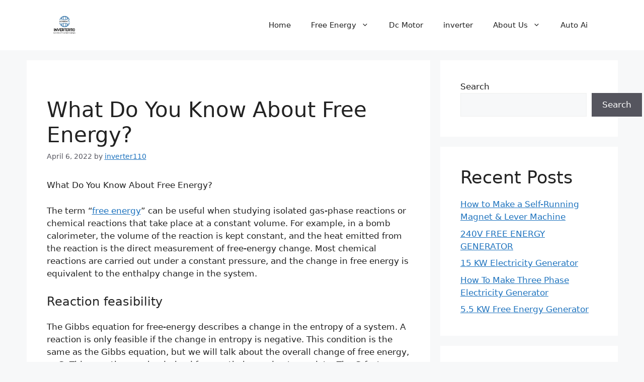

--- FILE ---
content_type: text/html; charset=UTF-8
request_url: https://inverter110.com/what-do-you-know-about-free-energy/
body_size: 29986
content:
<!DOCTYPE html><html lang="en-US" prefix="og: https://ogp.me/ns#"><head><script data-no-optimize="1">var litespeed_docref=sessionStorage.getItem("litespeed_docref");litespeed_docref&&(Object.defineProperty(document,"referrer",{get:function(){return litespeed_docref}}),sessionStorage.removeItem("litespeed_docref"));</script>  <script type="litespeed/javascript" data-src="https://www.googletagmanager.com/gtag/js?id=G-SH3MPTH566"></script> <script type="litespeed/javascript">window.dataLayer=window.dataLayer||[];function gtag(){dataLayer.push(arguments)}
gtag('js',new Date());gtag('config','G-SH3MPTH566')</script> <script type="litespeed/javascript" data-src="https://pagead2.googlesyndication.com/pagead/js/adsbygoogle.js?client=ca-pub-5968091218614596"
     crossorigin="anonymous"></script> <meta charset="UTF-8"><meta name="viewport" content="width=device-width, initial-scale=1"><title>What Do You Know About Free Energy? - INVERTER110</title><meta name="description" content="The term &quot;free energy&quot; can be useful when studying isolated gas-phase reactions or chemical reactions that take place at a constant volume"/><meta name="robots" content="follow, index, max-snippet:-1, max-video-preview:-1, max-image-preview:large"/><link rel="canonical" href="https://inverter110.com/what-do-you-know-about-free-energy/" /><meta property="og:locale" content="en_US" /><meta property="og:type" content="article" /><meta property="og:title" content="What Do You Know About Free Energy? - INVERTER110" /><meta property="og:description" content="The term &quot;free energy&quot; can be useful when studying isolated gas-phase reactions or chemical reactions that take place at a constant volume" /><meta property="og:url" content="https://inverter110.com/what-do-you-know-about-free-energy/" /><meta property="og:site_name" content="INVERTER110" /><meta property="article:tag" content="15kw Free Energy" /><meta property="article:tag" content="17kw free energy" /><meta property="article:tag" content="440 volt inverter" /><meta property="article:tag" content="440 volt inverter motor protection table" /><meta property="article:tag" content="50kw free energy" /><meta property="article:tag" content="What Do You Know About Free Energy?" /><meta property="article:section" content="What Do You Know About Free Energy?" /><meta property="article:published_time" content="2022-04-06T17:33:35+00:00" /><meta name="twitter:card" content="summary_large_image" /><meta name="twitter:title" content="What Do You Know About Free Energy? - INVERTER110" /><meta name="twitter:description" content="The term &quot;free energy&quot; can be useful when studying isolated gas-phase reactions or chemical reactions that take place at a constant volume" /><meta name="twitter:label1" content="Written by" /><meta name="twitter:data1" content="inverter110" /><meta name="twitter:label2" content="Time to read" /><meta name="twitter:data2" content="7 minutes" /> <script type="application/ld+json" class="rank-math-schema">{"@context":"https://schema.org","@graph":[{"@type":"Organization","@id":"https://inverter110.com/#organization","name":"INVERTER110","url":"https://inverter110.com","logo":{"@type":"ImageObject","@id":"https://inverter110.com/#logo","url":"https://inverter110.com/wp-content/uploads/2025/03/cropped-INVERTER110.COM_.png","contentUrl":"https://inverter110.com/wp-content/uploads/2025/03/cropped-INVERTER110.COM_.png","caption":"INVERTER110","inLanguage":"en-US","width":"500","height":"279"}},{"@type":"WebSite","@id":"https://inverter110.com/#website","url":"https://inverter110.com","name":"INVERTER110","publisher":{"@id":"https://inverter110.com/#organization"},"inLanguage":"en-US"},{"@type":"BreadcrumbList","@id":"https://inverter110.com/what-do-you-know-about-free-energy/#breadcrumb","itemListElement":[{"@type":"ListItem","position":"1","item":{"@id":"https://inverter110.com","name":"Home"}},{"@type":"ListItem","position":"2","item":{"@id":"https://inverter110.com/what-do-you-know-about-free-energy/","name":"What Do You Know About Free Energy?"}}]},{"@type":"WebPage","@id":"https://inverter110.com/what-do-you-know-about-free-energy/#webpage","url":"https://inverter110.com/what-do-you-know-about-free-energy/","name":"What Do You Know About Free Energy? - INVERTER110","datePublished":"2022-04-06T17:33:35+00:00","dateModified":"2022-04-06T17:33:35+00:00","isPartOf":{"@id":"https://inverter110.com/#website"},"inLanguage":"en-US","breadcrumb":{"@id":"https://inverter110.com/what-do-you-know-about-free-energy/#breadcrumb"}},{"@type":"Person","@id":"https://inverter110.com/author/inverter110/","name":"inverter110","url":"https://inverter110.com/author/inverter110/","image":{"@type":"ImageObject","@id":"https://inverter110.com/wp-content/litespeed/avatar/4e487a2f067acd96f7d0bfb08ae6ce7c.jpg?ver=1768709285","url":"https://inverter110.com/wp-content/litespeed/avatar/4e487a2f067acd96f7d0bfb08ae6ce7c.jpg?ver=1768709285","caption":"inverter110","inLanguage":"en-US"},"sameAs":["https://inverter110.com"],"worksFor":{"@id":"https://inverter110.com/#organization"}},{"@type":"Article","headline":"What Do You Know About Free Energy? - INVERTER110","keywords":"What Do You Know About Free Energy?","datePublished":"2022-04-06T17:33:35+00:00","dateModified":"2022-04-06T17:33:35+00:00","author":{"@id":"https://inverter110.com/author/inverter110/","name":"inverter110"},"publisher":{"@id":"https://inverter110.com/#organization"},"description":"The term &quot;free energy&quot; can be useful when studying isolated gas-phase reactions or chemical reactions that take place at a constant volume","name":"What Do You Know About Free Energy? - INVERTER110","@id":"https://inverter110.com/what-do-you-know-about-free-energy/#richSnippet","isPartOf":{"@id":"https://inverter110.com/what-do-you-know-about-free-energy/#webpage"},"inLanguage":"en-US","mainEntityOfPage":{"@id":"https://inverter110.com/what-do-you-know-about-free-energy/#webpage"}}]}</script> <link rel='dns-prefetch' href='//www.googletagmanager.com' /><link rel="alternate" type="application/rss+xml" title="INVERTER110 &raquo; Feed" href="https://inverter110.com/feed/" /><link rel="alternate" type="application/rss+xml" title="INVERTER110 &raquo; Comments Feed" href="https://inverter110.com/comments/feed/" /><link rel="alternate" type="application/rss+xml" title="INVERTER110 &raquo; What Do You Know About Free Energy? Comments Feed" href="https://inverter110.com/what-do-you-know-about-free-energy/feed/" /><link rel="alternate" title="oEmbed (JSON)" type="application/json+oembed" href="https://inverter110.com/wp-json/oembed/1.0/embed?url=https%3A%2F%2Finverter110.com%2Fwhat-do-you-know-about-free-energy%2F" /><link rel="alternate" title="oEmbed (XML)" type="text/xml+oembed" href="https://inverter110.com/wp-json/oembed/1.0/embed?url=https%3A%2F%2Finverter110.com%2Fwhat-do-you-know-about-free-energy%2F&#038;format=xml" /><link rel="alternate" type="application/rss+xml" title="INVERTER110 &raquo; Stories Feed" href="https://inverter110.com/web-stories/feed/"><style id='wp-img-auto-sizes-contain-inline-css'>img:is([sizes=auto i],[sizes^="auto," i]){contain-intrinsic-size:3000px 1500px}
/*# sourceURL=wp-img-auto-sizes-contain-inline-css */</style><style>1{content-visibility:auto;contain-intrinsic-size:1px 1000px;}</style><link data-optimized="2" rel="stylesheet" href="https://inverter110.com/wp-content/litespeed/css/c9fe63b205ef9373a357d6b2427b67ec.css?ver=17eb4" /><style id='wp-block-categories-inline-css'>.wp-block-categories{box-sizing:border-box}.wp-block-categories.alignleft{margin-right:2em}.wp-block-categories.alignright{margin-left:2em}.wp-block-categories.wp-block-categories-dropdown.aligncenter{text-align:center}.wp-block-categories .wp-block-categories__label{display:block;width:100%}
/*# sourceURL=https://inverter110.com/wp-includes/blocks/categories/style.min.css */</style><style id='wp-block-heading-inline-css'>h1:where(.wp-block-heading).has-background,h2:where(.wp-block-heading).has-background,h3:where(.wp-block-heading).has-background,h4:where(.wp-block-heading).has-background,h5:where(.wp-block-heading).has-background,h6:where(.wp-block-heading).has-background{padding:1.25em 2.375em}h1.has-text-align-left[style*=writing-mode]:where([style*=vertical-lr]),h1.has-text-align-right[style*=writing-mode]:where([style*=vertical-rl]),h2.has-text-align-left[style*=writing-mode]:where([style*=vertical-lr]),h2.has-text-align-right[style*=writing-mode]:where([style*=vertical-rl]),h3.has-text-align-left[style*=writing-mode]:where([style*=vertical-lr]),h3.has-text-align-right[style*=writing-mode]:where([style*=vertical-rl]),h4.has-text-align-left[style*=writing-mode]:where([style*=vertical-lr]),h4.has-text-align-right[style*=writing-mode]:where([style*=vertical-rl]),h5.has-text-align-left[style*=writing-mode]:where([style*=vertical-lr]),h5.has-text-align-right[style*=writing-mode]:where([style*=vertical-rl]),h6.has-text-align-left[style*=writing-mode]:where([style*=vertical-lr]),h6.has-text-align-right[style*=writing-mode]:where([style*=vertical-rl]){rotate:180deg}
/*# sourceURL=https://inverter110.com/wp-includes/blocks/heading/style.min.css */</style><style id='wp-block-latest-comments-inline-css'>ol.wp-block-latest-comments{box-sizing:border-box;margin-left:0}:where(.wp-block-latest-comments:not([style*=line-height] .wp-block-latest-comments__comment)){line-height:1.1}:where(.wp-block-latest-comments:not([style*=line-height] .wp-block-latest-comments__comment-excerpt p)){line-height:1.8}.has-dates :where(.wp-block-latest-comments:not([style*=line-height])),.has-excerpts :where(.wp-block-latest-comments:not([style*=line-height])){line-height:1.5}.wp-block-latest-comments .wp-block-latest-comments{padding-left:0}.wp-block-latest-comments__comment{list-style:none;margin-bottom:1em}.has-avatars .wp-block-latest-comments__comment{list-style:none;min-height:2.25em}.has-avatars .wp-block-latest-comments__comment .wp-block-latest-comments__comment-excerpt,.has-avatars .wp-block-latest-comments__comment .wp-block-latest-comments__comment-meta{margin-left:3.25em}.wp-block-latest-comments__comment-excerpt p{font-size:.875em;margin:.36em 0 1.4em}.wp-block-latest-comments__comment-date{display:block;font-size:.75em}.wp-block-latest-comments .avatar,.wp-block-latest-comments__comment-avatar{border-radius:1.5em;display:block;float:left;height:2.5em;margin-right:.75em;width:2.5em}.wp-block-latest-comments[class*=-font-size] a,.wp-block-latest-comments[style*=font-size] a{font-size:inherit}
/*# sourceURL=https://inverter110.com/wp-includes/blocks/latest-comments/style.min.css */</style><style id='wp-block-latest-posts-inline-css'>.wp-block-latest-posts{box-sizing:border-box}.wp-block-latest-posts.alignleft{margin-right:2em}.wp-block-latest-posts.alignright{margin-left:2em}.wp-block-latest-posts.wp-block-latest-posts__list{list-style:none}.wp-block-latest-posts.wp-block-latest-posts__list li{clear:both;overflow-wrap:break-word}.wp-block-latest-posts.is-grid{display:flex;flex-wrap:wrap}.wp-block-latest-posts.is-grid li{margin:0 1.25em 1.25em 0;width:100%}@media (min-width:600px){.wp-block-latest-posts.columns-2 li{width:calc(50% - .625em)}.wp-block-latest-posts.columns-2 li:nth-child(2n){margin-right:0}.wp-block-latest-posts.columns-3 li{width:calc(33.33333% - .83333em)}.wp-block-latest-posts.columns-3 li:nth-child(3n){margin-right:0}.wp-block-latest-posts.columns-4 li{width:calc(25% - .9375em)}.wp-block-latest-posts.columns-4 li:nth-child(4n){margin-right:0}.wp-block-latest-posts.columns-5 li{width:calc(20% - 1em)}.wp-block-latest-posts.columns-5 li:nth-child(5n){margin-right:0}.wp-block-latest-posts.columns-6 li{width:calc(16.66667% - 1.04167em)}.wp-block-latest-posts.columns-6 li:nth-child(6n){margin-right:0}}:root :where(.wp-block-latest-posts.is-grid){padding:0}:root :where(.wp-block-latest-posts.wp-block-latest-posts__list){padding-left:0}.wp-block-latest-posts__post-author,.wp-block-latest-posts__post-date{display:block;font-size:.8125em}.wp-block-latest-posts__post-excerpt,.wp-block-latest-posts__post-full-content{margin-bottom:1em;margin-top:.5em}.wp-block-latest-posts__featured-image a{display:inline-block}.wp-block-latest-posts__featured-image img{height:auto;max-width:100%;width:auto}.wp-block-latest-posts__featured-image.alignleft{float:left;margin-right:1em}.wp-block-latest-posts__featured-image.alignright{float:right;margin-left:1em}.wp-block-latest-posts__featured-image.aligncenter{margin-bottom:1em;text-align:center}
/*# sourceURL=https://inverter110.com/wp-includes/blocks/latest-posts/style.min.css */</style><style id='wp-block-page-list-inline-css'>.wp-block-navigation .wp-block-page-list{align-items:var(--navigation-layout-align,initial);background-color:inherit;display:flex;flex-direction:var(--navigation-layout-direction,initial);flex-wrap:var(--navigation-layout-wrap,wrap);justify-content:var(--navigation-layout-justify,initial)}.wp-block-navigation .wp-block-navigation-item{background-color:inherit}.wp-block-page-list{box-sizing:border-box}
/*# sourceURL=https://inverter110.com/wp-includes/blocks/page-list/style.min.css */</style><style id='wp-block-search-inline-css'>.wp-block-search__button{margin-left:10px;word-break:normal}.wp-block-search__button.has-icon{line-height:0}.wp-block-search__button svg{height:1.25em;min-height:24px;min-width:24px;width:1.25em;fill:currentColor;vertical-align:text-bottom}:where(.wp-block-search__button){border:1px solid #ccc;padding:6px 10px}.wp-block-search__inside-wrapper{display:flex;flex:auto;flex-wrap:nowrap;max-width:100%}.wp-block-search__label{width:100%}.wp-block-search.wp-block-search__button-only .wp-block-search__button{box-sizing:border-box;display:flex;flex-shrink:0;justify-content:center;margin-left:0;max-width:100%}.wp-block-search.wp-block-search__button-only .wp-block-search__inside-wrapper{min-width:0!important;transition-property:width}.wp-block-search.wp-block-search__button-only .wp-block-search__input{flex-basis:100%;transition-duration:.3s}.wp-block-search.wp-block-search__button-only.wp-block-search__searchfield-hidden,.wp-block-search.wp-block-search__button-only.wp-block-search__searchfield-hidden .wp-block-search__inside-wrapper{overflow:hidden}.wp-block-search.wp-block-search__button-only.wp-block-search__searchfield-hidden .wp-block-search__input{border-left-width:0!important;border-right-width:0!important;flex-basis:0;flex-grow:0;margin:0;min-width:0!important;padding-left:0!important;padding-right:0!important;width:0!important}:where(.wp-block-search__input){appearance:none;border:1px solid #949494;flex-grow:1;font-family:inherit;font-size:inherit;font-style:inherit;font-weight:inherit;letter-spacing:inherit;line-height:inherit;margin-left:0;margin-right:0;min-width:3rem;padding:8px;text-decoration:unset!important;text-transform:inherit}:where(.wp-block-search__button-inside .wp-block-search__inside-wrapper){background-color:#fff;border:1px solid #949494;box-sizing:border-box;padding:4px}:where(.wp-block-search__button-inside .wp-block-search__inside-wrapper) .wp-block-search__input{border:none;border-radius:0;padding:0 4px}:where(.wp-block-search__button-inside .wp-block-search__inside-wrapper) .wp-block-search__input:focus{outline:none}:where(.wp-block-search__button-inside .wp-block-search__inside-wrapper) :where(.wp-block-search__button){padding:4px 8px}.wp-block-search.aligncenter .wp-block-search__inside-wrapper{margin:auto}.wp-block[data-align=right] .wp-block-search.wp-block-search__button-only .wp-block-search__inside-wrapper{float:right}
/*# sourceURL=https://inverter110.com/wp-includes/blocks/search/style.min.css */</style><style id='wp-block-group-inline-css'>.wp-block-group{box-sizing:border-box}:where(.wp-block-group.wp-block-group-is-layout-constrained){position:relative}
/*# sourceURL=https://inverter110.com/wp-includes/blocks/group/style.min.css */</style><style id='global-styles-inline-css'>:root{--wp--preset--aspect-ratio--square: 1;--wp--preset--aspect-ratio--4-3: 4/3;--wp--preset--aspect-ratio--3-4: 3/4;--wp--preset--aspect-ratio--3-2: 3/2;--wp--preset--aspect-ratio--2-3: 2/3;--wp--preset--aspect-ratio--16-9: 16/9;--wp--preset--aspect-ratio--9-16: 9/16;--wp--preset--color--black: #000000;--wp--preset--color--cyan-bluish-gray: #abb8c3;--wp--preset--color--white: #ffffff;--wp--preset--color--pale-pink: #f78da7;--wp--preset--color--vivid-red: #cf2e2e;--wp--preset--color--luminous-vivid-orange: #ff6900;--wp--preset--color--luminous-vivid-amber: #fcb900;--wp--preset--color--light-green-cyan: #7bdcb5;--wp--preset--color--vivid-green-cyan: #00d084;--wp--preset--color--pale-cyan-blue: #8ed1fc;--wp--preset--color--vivid-cyan-blue: #0693e3;--wp--preset--color--vivid-purple: #9b51e0;--wp--preset--color--contrast: var(--contrast);--wp--preset--color--contrast-2: var(--contrast-2);--wp--preset--color--contrast-3: var(--contrast-3);--wp--preset--color--base: var(--base);--wp--preset--color--base-2: var(--base-2);--wp--preset--color--base-3: var(--base-3);--wp--preset--color--accent: var(--accent);--wp--preset--gradient--vivid-cyan-blue-to-vivid-purple: linear-gradient(135deg,rgb(6,147,227) 0%,rgb(155,81,224) 100%);--wp--preset--gradient--light-green-cyan-to-vivid-green-cyan: linear-gradient(135deg,rgb(122,220,180) 0%,rgb(0,208,130) 100%);--wp--preset--gradient--luminous-vivid-amber-to-luminous-vivid-orange: linear-gradient(135deg,rgb(252,185,0) 0%,rgb(255,105,0) 100%);--wp--preset--gradient--luminous-vivid-orange-to-vivid-red: linear-gradient(135deg,rgb(255,105,0) 0%,rgb(207,46,46) 100%);--wp--preset--gradient--very-light-gray-to-cyan-bluish-gray: linear-gradient(135deg,rgb(238,238,238) 0%,rgb(169,184,195) 100%);--wp--preset--gradient--cool-to-warm-spectrum: linear-gradient(135deg,rgb(74,234,220) 0%,rgb(151,120,209) 20%,rgb(207,42,186) 40%,rgb(238,44,130) 60%,rgb(251,105,98) 80%,rgb(254,248,76) 100%);--wp--preset--gradient--blush-light-purple: linear-gradient(135deg,rgb(255,206,236) 0%,rgb(152,150,240) 100%);--wp--preset--gradient--blush-bordeaux: linear-gradient(135deg,rgb(254,205,165) 0%,rgb(254,45,45) 50%,rgb(107,0,62) 100%);--wp--preset--gradient--luminous-dusk: linear-gradient(135deg,rgb(255,203,112) 0%,rgb(199,81,192) 50%,rgb(65,88,208) 100%);--wp--preset--gradient--pale-ocean: linear-gradient(135deg,rgb(255,245,203) 0%,rgb(182,227,212) 50%,rgb(51,167,181) 100%);--wp--preset--gradient--electric-grass: linear-gradient(135deg,rgb(202,248,128) 0%,rgb(113,206,126) 100%);--wp--preset--gradient--midnight: linear-gradient(135deg,rgb(2,3,129) 0%,rgb(40,116,252) 100%);--wp--preset--font-size--small: 13px;--wp--preset--font-size--medium: 20px;--wp--preset--font-size--large: 36px;--wp--preset--font-size--x-large: 42px;--wp--preset--spacing--20: 0.44rem;--wp--preset--spacing--30: 0.67rem;--wp--preset--spacing--40: 1rem;--wp--preset--spacing--50: 1.5rem;--wp--preset--spacing--60: 2.25rem;--wp--preset--spacing--70: 3.38rem;--wp--preset--spacing--80: 5.06rem;--wp--preset--shadow--natural: 6px 6px 9px rgba(0, 0, 0, 0.2);--wp--preset--shadow--deep: 12px 12px 50px rgba(0, 0, 0, 0.4);--wp--preset--shadow--sharp: 6px 6px 0px rgba(0, 0, 0, 0.2);--wp--preset--shadow--outlined: 6px 6px 0px -3px rgb(255, 255, 255), 6px 6px rgb(0, 0, 0);--wp--preset--shadow--crisp: 6px 6px 0px rgb(0, 0, 0);}:where(.is-layout-flex){gap: 0.5em;}:where(.is-layout-grid){gap: 0.5em;}body .is-layout-flex{display: flex;}.is-layout-flex{flex-wrap: wrap;align-items: center;}.is-layout-flex > :is(*, div){margin: 0;}body .is-layout-grid{display: grid;}.is-layout-grid > :is(*, div){margin: 0;}:where(.wp-block-columns.is-layout-flex){gap: 2em;}:where(.wp-block-columns.is-layout-grid){gap: 2em;}:where(.wp-block-post-template.is-layout-flex){gap: 1.25em;}:where(.wp-block-post-template.is-layout-grid){gap: 1.25em;}.has-black-color{color: var(--wp--preset--color--black) !important;}.has-cyan-bluish-gray-color{color: var(--wp--preset--color--cyan-bluish-gray) !important;}.has-white-color{color: var(--wp--preset--color--white) !important;}.has-pale-pink-color{color: var(--wp--preset--color--pale-pink) !important;}.has-vivid-red-color{color: var(--wp--preset--color--vivid-red) !important;}.has-luminous-vivid-orange-color{color: var(--wp--preset--color--luminous-vivid-orange) !important;}.has-luminous-vivid-amber-color{color: var(--wp--preset--color--luminous-vivid-amber) !important;}.has-light-green-cyan-color{color: var(--wp--preset--color--light-green-cyan) !important;}.has-vivid-green-cyan-color{color: var(--wp--preset--color--vivid-green-cyan) !important;}.has-pale-cyan-blue-color{color: var(--wp--preset--color--pale-cyan-blue) !important;}.has-vivid-cyan-blue-color{color: var(--wp--preset--color--vivid-cyan-blue) !important;}.has-vivid-purple-color{color: var(--wp--preset--color--vivid-purple) !important;}.has-black-background-color{background-color: var(--wp--preset--color--black) !important;}.has-cyan-bluish-gray-background-color{background-color: var(--wp--preset--color--cyan-bluish-gray) !important;}.has-white-background-color{background-color: var(--wp--preset--color--white) !important;}.has-pale-pink-background-color{background-color: var(--wp--preset--color--pale-pink) !important;}.has-vivid-red-background-color{background-color: var(--wp--preset--color--vivid-red) !important;}.has-luminous-vivid-orange-background-color{background-color: var(--wp--preset--color--luminous-vivid-orange) !important;}.has-luminous-vivid-amber-background-color{background-color: var(--wp--preset--color--luminous-vivid-amber) !important;}.has-light-green-cyan-background-color{background-color: var(--wp--preset--color--light-green-cyan) !important;}.has-vivid-green-cyan-background-color{background-color: var(--wp--preset--color--vivid-green-cyan) !important;}.has-pale-cyan-blue-background-color{background-color: var(--wp--preset--color--pale-cyan-blue) !important;}.has-vivid-cyan-blue-background-color{background-color: var(--wp--preset--color--vivid-cyan-blue) !important;}.has-vivid-purple-background-color{background-color: var(--wp--preset--color--vivid-purple) !important;}.has-black-border-color{border-color: var(--wp--preset--color--black) !important;}.has-cyan-bluish-gray-border-color{border-color: var(--wp--preset--color--cyan-bluish-gray) !important;}.has-white-border-color{border-color: var(--wp--preset--color--white) !important;}.has-pale-pink-border-color{border-color: var(--wp--preset--color--pale-pink) !important;}.has-vivid-red-border-color{border-color: var(--wp--preset--color--vivid-red) !important;}.has-luminous-vivid-orange-border-color{border-color: var(--wp--preset--color--luminous-vivid-orange) !important;}.has-luminous-vivid-amber-border-color{border-color: var(--wp--preset--color--luminous-vivid-amber) !important;}.has-light-green-cyan-border-color{border-color: var(--wp--preset--color--light-green-cyan) !important;}.has-vivid-green-cyan-border-color{border-color: var(--wp--preset--color--vivid-green-cyan) !important;}.has-pale-cyan-blue-border-color{border-color: var(--wp--preset--color--pale-cyan-blue) !important;}.has-vivid-cyan-blue-border-color{border-color: var(--wp--preset--color--vivid-cyan-blue) !important;}.has-vivid-purple-border-color{border-color: var(--wp--preset--color--vivid-purple) !important;}.has-vivid-cyan-blue-to-vivid-purple-gradient-background{background: var(--wp--preset--gradient--vivid-cyan-blue-to-vivid-purple) !important;}.has-light-green-cyan-to-vivid-green-cyan-gradient-background{background: var(--wp--preset--gradient--light-green-cyan-to-vivid-green-cyan) !important;}.has-luminous-vivid-amber-to-luminous-vivid-orange-gradient-background{background: var(--wp--preset--gradient--luminous-vivid-amber-to-luminous-vivid-orange) !important;}.has-luminous-vivid-orange-to-vivid-red-gradient-background{background: var(--wp--preset--gradient--luminous-vivid-orange-to-vivid-red) !important;}.has-very-light-gray-to-cyan-bluish-gray-gradient-background{background: var(--wp--preset--gradient--very-light-gray-to-cyan-bluish-gray) !important;}.has-cool-to-warm-spectrum-gradient-background{background: var(--wp--preset--gradient--cool-to-warm-spectrum) !important;}.has-blush-light-purple-gradient-background{background: var(--wp--preset--gradient--blush-light-purple) !important;}.has-blush-bordeaux-gradient-background{background: var(--wp--preset--gradient--blush-bordeaux) !important;}.has-luminous-dusk-gradient-background{background: var(--wp--preset--gradient--luminous-dusk) !important;}.has-pale-ocean-gradient-background{background: var(--wp--preset--gradient--pale-ocean) !important;}.has-electric-grass-gradient-background{background: var(--wp--preset--gradient--electric-grass) !important;}.has-midnight-gradient-background{background: var(--wp--preset--gradient--midnight) !important;}.has-small-font-size{font-size: var(--wp--preset--font-size--small) !important;}.has-medium-font-size{font-size: var(--wp--preset--font-size--medium) !important;}.has-large-font-size{font-size: var(--wp--preset--font-size--large) !important;}.has-x-large-font-size{font-size: var(--wp--preset--font-size--x-large) !important;}
/*# sourceURL=global-styles-inline-css */</style><style id='classic-theme-styles-inline-css'>/*! This file is auto-generated */
.wp-block-button__link{color:#fff;background-color:#32373c;border-radius:9999px;box-shadow:none;text-decoration:none;padding:calc(.667em + 2px) calc(1.333em + 2px);font-size:1.125em}.wp-block-file__button{background:#32373c;color:#fff;text-decoration:none}
/*# sourceURL=/wp-includes/css/classic-themes.min.css */</style><style id='generate-style-inline-css'>body{background-color:var(--base-2);color:var(--contrast);}a{color:var(--accent);}a{text-decoration:underline;}.entry-title a, .site-branding a, a.button, .wp-block-button__link, .main-navigation a{text-decoration:none;}a:hover, a:focus, a:active{color:var(--contrast);}.grid-container{max-width:1175px;}.wp-block-group__inner-container{max-width:1175px;margin-left:auto;margin-right:auto;}.site-header .header-image{width:70px;}:root{--contrast:#222222;--contrast-2:#575760;--contrast-3:#b2b2be;--base:#f0f0f0;--base-2:#f7f8f9;--base-3:#ffffff;--accent:#1e73be;}:root .has-contrast-color{color:var(--contrast);}:root .has-contrast-background-color{background-color:var(--contrast);}:root .has-contrast-2-color{color:var(--contrast-2);}:root .has-contrast-2-background-color{background-color:var(--contrast-2);}:root .has-contrast-3-color{color:var(--contrast-3);}:root .has-contrast-3-background-color{background-color:var(--contrast-3);}:root .has-base-color{color:var(--base);}:root .has-base-background-color{background-color:var(--base);}:root .has-base-2-color{color:var(--base-2);}:root .has-base-2-background-color{background-color:var(--base-2);}:root .has-base-3-color{color:var(--base-3);}:root .has-base-3-background-color{background-color:var(--base-3);}:root .has-accent-color{color:var(--accent);}:root .has-accent-background-color{background-color:var(--accent);}.top-bar{background-color:#636363;color:#ffffff;}.top-bar a{color:#ffffff;}.top-bar a:hover{color:#303030;}.site-header{background-color:var(--base-3);}.main-title a,.main-title a:hover{color:var(--contrast);}.site-description{color:var(--contrast-2);}.mobile-menu-control-wrapper .menu-toggle,.mobile-menu-control-wrapper .menu-toggle:hover,.mobile-menu-control-wrapper .menu-toggle:focus,.has-inline-mobile-toggle #site-navigation.toggled{background-color:rgba(0, 0, 0, 0.02);}.main-navigation,.main-navigation ul ul{background-color:var(--base-3);}.main-navigation .main-nav ul li a, .main-navigation .menu-toggle, .main-navigation .menu-bar-items{color:var(--contrast);}.main-navigation .main-nav ul li:not([class*="current-menu-"]):hover > a, .main-navigation .main-nav ul li:not([class*="current-menu-"]):focus > a, .main-navigation .main-nav ul li.sfHover:not([class*="current-menu-"]) > a, .main-navigation .menu-bar-item:hover > a, .main-navigation .menu-bar-item.sfHover > a{color:var(--accent);}button.menu-toggle:hover,button.menu-toggle:focus{color:var(--contrast);}.main-navigation .main-nav ul li[class*="current-menu-"] > a{color:var(--accent);}.navigation-search input[type="search"],.navigation-search input[type="search"]:active, .navigation-search input[type="search"]:focus, .main-navigation .main-nav ul li.search-item.active > a, .main-navigation .menu-bar-items .search-item.active > a{color:var(--accent);}.main-navigation ul ul{background-color:var(--base);}.separate-containers .inside-article, .separate-containers .comments-area, .separate-containers .page-header, .one-container .container, .separate-containers .paging-navigation, .inside-page-header{background-color:var(--base-3);}.entry-title a{color:var(--contrast);}.entry-title a:hover{color:var(--contrast-2);}.entry-meta{color:var(--contrast-2);}.sidebar .widget{background-color:var(--base-3);}.footer-widgets{background-color:var(--base-3);}.site-info{background-color:var(--base-3);}input[type="text"],input[type="email"],input[type="url"],input[type="password"],input[type="search"],input[type="tel"],input[type="number"],textarea,select{color:var(--contrast);background-color:var(--base-2);border-color:var(--base);}input[type="text"]:focus,input[type="email"]:focus,input[type="url"]:focus,input[type="password"]:focus,input[type="search"]:focus,input[type="tel"]:focus,input[type="number"]:focus,textarea:focus,select:focus{color:var(--contrast);background-color:var(--base-2);border-color:var(--contrast-3);}button,html input[type="button"],input[type="reset"],input[type="submit"],a.button,a.wp-block-button__link:not(.has-background){color:#ffffff;background-color:#55555e;}button:hover,html input[type="button"]:hover,input[type="reset"]:hover,input[type="submit"]:hover,a.button:hover,button:focus,html input[type="button"]:focus,input[type="reset"]:focus,input[type="submit"]:focus,a.button:focus,a.wp-block-button__link:not(.has-background):active,a.wp-block-button__link:not(.has-background):focus,a.wp-block-button__link:not(.has-background):hover{color:#ffffff;background-color:#3f4047;}a.generate-back-to-top{background-color:rgba( 0,0,0,0.4 );color:#ffffff;}a.generate-back-to-top:hover,a.generate-back-to-top:focus{background-color:rgba( 0,0,0,0.6 );color:#ffffff;}:root{--gp-search-modal-bg-color:var(--base-3);--gp-search-modal-text-color:var(--contrast);--gp-search-modal-overlay-bg-color:rgba(0,0,0,0.2);}@media (max-width:768px){.main-navigation .menu-bar-item:hover > a, .main-navigation .menu-bar-item.sfHover > a{background:none;color:var(--contrast);}}.nav-below-header .main-navigation .inside-navigation.grid-container, .nav-above-header .main-navigation .inside-navigation.grid-container{padding:0px 20px 0px 20px;}.site-main .wp-block-group__inner-container{padding:40px;}.separate-containers .paging-navigation{padding-top:20px;padding-bottom:20px;}.entry-content .alignwide, body:not(.no-sidebar) .entry-content .alignfull{margin-left:-40px;width:calc(100% + 80px);max-width:calc(100% + 80px);}.rtl .menu-item-has-children .dropdown-menu-toggle{padding-left:20px;}.rtl .main-navigation .main-nav ul li.menu-item-has-children > a{padding-right:20px;}@media (max-width:768px){.separate-containers .inside-article, .separate-containers .comments-area, .separate-containers .page-header, .separate-containers .paging-navigation, .one-container .site-content, .inside-page-header{padding:30px;}.site-main .wp-block-group__inner-container{padding:30px;}.inside-top-bar{padding-right:30px;padding-left:30px;}.inside-header{padding-right:30px;padding-left:30px;}.widget-area .widget{padding-top:30px;padding-right:30px;padding-bottom:30px;padding-left:30px;}.footer-widgets-container{padding-top:30px;padding-right:30px;padding-bottom:30px;padding-left:30px;}.inside-site-info{padding-right:30px;padding-left:30px;}.entry-content .alignwide, body:not(.no-sidebar) .entry-content .alignfull{margin-left:-30px;width:calc(100% + 60px);max-width:calc(100% + 60px);}.one-container .site-main .paging-navigation{margin-bottom:20px;}}/* End cached CSS */.is-right-sidebar{width:30%;}.is-left-sidebar{width:30%;}.site-content .content-area{width:70%;}@media (max-width:768px){.main-navigation .menu-toggle,.sidebar-nav-mobile:not(#sticky-placeholder){display:block;}.main-navigation ul,.gen-sidebar-nav,.main-navigation:not(.slideout-navigation):not(.toggled) .main-nav > ul,.has-inline-mobile-toggle #site-navigation .inside-navigation > *:not(.navigation-search):not(.main-nav){display:none;}.nav-align-right .inside-navigation,.nav-align-center .inside-navigation{justify-content:space-between;}.has-inline-mobile-toggle .mobile-menu-control-wrapper{display:flex;flex-wrap:wrap;}.has-inline-mobile-toggle .inside-header{flex-direction:row;text-align:left;flex-wrap:wrap;}.has-inline-mobile-toggle .header-widget,.has-inline-mobile-toggle #site-navigation{flex-basis:100%;}.nav-float-left .has-inline-mobile-toggle #site-navigation{order:10;}}
/*# sourceURL=generate-style-inline-css */</style>
 <script type="litespeed/javascript" data-src="https://www.googletagmanager.com/gtag/js?id=G-2XKD3EYW2F" id="google_gtagjs-js"></script> <script id="google_gtagjs-js-after" type="litespeed/javascript">window.dataLayer=window.dataLayer||[];function gtag(){dataLayer.push(arguments)}
gtag("set","linker",{"domains":["inverter110.com"]});gtag("js",new Date());gtag("set","developer_id.dZTNiMT",!0);gtag("config","G-2XKD3EYW2F",{"googlesitekit_post_type":"post"});window._googlesitekit=window._googlesitekit||{};window._googlesitekit.throttledEvents=[];window._googlesitekit.gtagEvent=(name,data)=>{var key=JSON.stringify({name,data});if(!!window._googlesitekit.throttledEvents[key]){return}window._googlesitekit.throttledEvents[key]=!0;setTimeout(()=>{delete window._googlesitekit.throttledEvents[key]},5);gtag("event",name,{...data,event_source:"site-kit"})}</script> <link rel="https://api.w.org/" href="https://inverter110.com/wp-json/" /><link rel="alternate" title="JSON" type="application/json" href="https://inverter110.com/wp-json/wp/v2/posts/1312" /><link rel="EditURI" type="application/rsd+xml" title="RSD" href="https://inverter110.com/xmlrpc.php?rsd" /><meta name="generator" content="WordPress 6.9" /><link rel='shortlink' href='https://inverter110.com/?p=1312' /><meta name="generator" content="Site Kit by Google 1.170.0" /><link rel="pingback" href="https://inverter110.com/xmlrpc.php"><meta name="google-adsense-platform-account" content="ca-host-pub-2644536267352236"><meta name="google-adsense-platform-domain" content="sitekit.withgoogle.com"> <script type="litespeed/javascript">!function(f,b,e,v,n,t,s){if(f.fbq)return;n=f.fbq=function(){n.callMethod?n.callMethod.apply(n,arguments):n.queue.push(arguments)};if(!f._fbq)f._fbq=n;n.push=n;n.loaded=!0;n.version='2.0';n.queue=[];t=b.createElement(e);t.async=!0;t.src=v;s=b.getElementsByTagName(e)[0];s.parentNode.insertBefore(t,s)}(window,document,'script','https://connect.facebook.net/en_US/fbevents.js')</script>  <script type="litespeed/javascript">var url=window.location.origin+'?ob=open-bridge';fbq('set','openbridge','1196541871852497',url);fbq('init','1196541871852497',{},{"agent":"wordpress-6.9-4.1.5"})</script><script type="litespeed/javascript">fbq('track','PageView',[])</script></head><body class="wp-singular post-template-default single single-post postid-1312 single-format-standard wp-custom-logo wp-embed-responsive wp-theme-generatepress right-sidebar nav-float-right separate-containers header-aligned-left dropdown-hover featured-image-active" itemtype="https://schema.org/Blog" itemscope><noscript>
<img height="1" width="1" style="display:none" alt="fbpx"
src="https://www.facebook.com/tr?id=1196541871852497&ev=PageView&noscript=1" />
</noscript><a class="screen-reader-text skip-link" href="#content" title="Skip to content">Skip to content</a><header class="site-header has-inline-mobile-toggle" id="masthead" aria-label="Site"  itemtype="https://schema.org/WPHeader" itemscope><div class="inside-header grid-container"><div class="site-logo">
<a href="https://inverter110.com/" rel="home">
<img data-lazyloaded="1" src="[data-uri]" class="header-image is-logo-image" alt="INVERTER110" data-src="https://inverter110.com/wp-content/uploads/2025/03/cropped-INVERTER110.COM_.png" width="500" height="279" />
</a></div><nav class="main-navigation mobile-menu-control-wrapper" id="mobile-menu-control-wrapper" aria-label="Mobile Toggle">
<button data-nav="site-navigation" class="menu-toggle" aria-controls="primary-menu" aria-expanded="false">
<span class="gp-icon icon-menu-bars"><svg viewBox="0 0 512 512" aria-hidden="true" xmlns="http://www.w3.org/2000/svg" width="1em" height="1em"><path d="M0 96c0-13.255 10.745-24 24-24h464c13.255 0 24 10.745 24 24s-10.745 24-24 24H24c-13.255 0-24-10.745-24-24zm0 160c0-13.255 10.745-24 24-24h464c13.255 0 24 10.745 24 24s-10.745 24-24 24H24c-13.255 0-24-10.745-24-24zm0 160c0-13.255 10.745-24 24-24h464c13.255 0 24 10.745 24 24s-10.745 24-24 24H24c-13.255 0-24-10.745-24-24z" /></svg><svg viewBox="0 0 512 512" aria-hidden="true" xmlns="http://www.w3.org/2000/svg" width="1em" height="1em"><path d="M71.029 71.029c9.373-9.372 24.569-9.372 33.942 0L256 222.059l151.029-151.03c9.373-9.372 24.569-9.372 33.942 0 9.372 9.373 9.372 24.569 0 33.942L289.941 256l151.03 151.029c9.372 9.373 9.372 24.569 0 33.942-9.373 9.372-24.569 9.372-33.942 0L256 289.941l-151.029 151.03c-9.373 9.372-24.569 9.372-33.942 0-9.372-9.373-9.372-24.569 0-33.942L222.059 256 71.029 104.971c-9.372-9.373-9.372-24.569 0-33.942z" /></svg></span><span class="screen-reader-text">Menu</span>		</button></nav><nav class="main-navigation sub-menu-right" id="site-navigation" aria-label="Primary"  itemtype="https://schema.org/SiteNavigationElement" itemscope><div class="inside-navigation grid-container">
<button class="menu-toggle" aria-controls="primary-menu" aria-expanded="false">
<span class="gp-icon icon-menu-bars"><svg viewBox="0 0 512 512" aria-hidden="true" xmlns="http://www.w3.org/2000/svg" width="1em" height="1em"><path d="M0 96c0-13.255 10.745-24 24-24h464c13.255 0 24 10.745 24 24s-10.745 24-24 24H24c-13.255 0-24-10.745-24-24zm0 160c0-13.255 10.745-24 24-24h464c13.255 0 24 10.745 24 24s-10.745 24-24 24H24c-13.255 0-24-10.745-24-24zm0 160c0-13.255 10.745-24 24-24h464c13.255 0 24 10.745 24 24s-10.745 24-24 24H24c-13.255 0-24-10.745-24-24z" /></svg><svg viewBox="0 0 512 512" aria-hidden="true" xmlns="http://www.w3.org/2000/svg" width="1em" height="1em"><path d="M71.029 71.029c9.373-9.372 24.569-9.372 33.942 0L256 222.059l151.029-151.03c9.373-9.372 24.569-9.372 33.942 0 9.372 9.373 9.372 24.569 0 33.942L289.941 256l151.03 151.029c9.372 9.373 9.372 24.569 0 33.942-9.373 9.372-24.569 9.372-33.942 0L256 289.941l-151.029 151.03c-9.373 9.372-24.569 9.372-33.942 0-9.372-9.373-9.372-24.569 0-33.942L222.059 256 71.029 104.971c-9.372-9.373-9.372-24.569 0-33.942z" /></svg></span><span class="mobile-menu">Menu</span>				</button><div id="primary-menu" class="main-nav"><ul id="menu-home" class=" menu sf-menu"><li id="menu-item-2982" class="menu-item menu-item-type-custom menu-item-object-custom menu-item-home menu-item-2982"><a href="https://inverter110.com/">Home</a></li><li id="menu-item-2977" class="menu-item menu-item-type-taxonomy menu-item-object-category menu-item-has-children menu-item-2977"><a href="https://inverter110.com/category/free-energy/">Free Energy<span role="presentation" class="dropdown-menu-toggle"><span class="gp-icon icon-arrow"><svg viewBox="0 0 330 512" aria-hidden="true" xmlns="http://www.w3.org/2000/svg" width="1em" height="1em"><path d="M305.913 197.085c0 2.266-1.133 4.815-2.833 6.514L171.087 335.593c-1.7 1.7-4.249 2.832-6.515 2.832s-4.815-1.133-6.515-2.832L26.064 203.599c-1.7-1.7-2.832-4.248-2.832-6.514s1.132-4.816 2.832-6.515l14.162-14.163c1.7-1.699 3.966-2.832 6.515-2.832 2.266 0 4.815 1.133 6.515 2.832l111.316 111.317 111.316-111.317c1.7-1.699 4.249-2.832 6.515-2.832s4.815 1.133 6.515 2.832l14.162 14.163c1.7 1.7 2.833 4.249 2.833 6.515z" /></svg></span></span></a><ul class="sub-menu"><li id="menu-item-2981" class="menu-item menu-item-type-taxonomy menu-item-object-category menu-item-2981"><a href="https://inverter110.com/category/free-energy-experiments/">Free Energy Experiments</a></li><li id="menu-item-2985" class="menu-item menu-item-type-taxonomy menu-item-object-category menu-item-has-children menu-item-2985"><a href="https://inverter110.com/category/free-energy/">Free Energy<span role="presentation" class="dropdown-menu-toggle"><span class="gp-icon icon-arrow-right"><svg viewBox="0 0 192 512" aria-hidden="true" xmlns="http://www.w3.org/2000/svg" width="1em" height="1em" fill-rule="evenodd" clip-rule="evenodd" stroke-linejoin="round" stroke-miterlimit="1.414"><path d="M178.425 256.001c0 2.266-1.133 4.815-2.832 6.515L43.599 394.509c-1.7 1.7-4.248 2.833-6.514 2.833s-4.816-1.133-6.515-2.833l-14.163-14.162c-1.699-1.7-2.832-3.966-2.832-6.515 0-2.266 1.133-4.815 2.832-6.515l111.317-111.316L16.407 144.685c-1.699-1.7-2.832-4.249-2.832-6.515s1.133-4.815 2.832-6.515l14.163-14.162c1.7-1.7 4.249-2.833 6.515-2.833s4.815 1.133 6.514 2.833l131.994 131.993c1.7 1.7 2.832 4.249 2.832 6.515z" fill-rule="nonzero" /></svg></span></span></a><ul class="sub-menu"><li id="menu-item-2989" class="menu-item menu-item-type-taxonomy menu-item-object-category menu-item-has-children menu-item-2989"><a href="https://inverter110.com/category/free-energy-experiments/">Free Energy Experiments<span role="presentation" class="dropdown-menu-toggle"><span class="gp-icon icon-arrow-right"><svg viewBox="0 0 192 512" aria-hidden="true" xmlns="http://www.w3.org/2000/svg" width="1em" height="1em" fill-rule="evenodd" clip-rule="evenodd" stroke-linejoin="round" stroke-miterlimit="1.414"><path d="M178.425 256.001c0 2.266-1.133 4.815-2.832 6.515L43.599 394.509c-1.7 1.7-4.248 2.833-6.514 2.833s-4.816-1.133-6.515-2.833l-14.163-14.162c-1.699-1.7-2.832-3.966-2.832-6.515 0-2.266 1.133-4.815 2.832-6.515l111.317-111.316L16.407 144.685c-1.699-1.7-2.832-4.249-2.832-6.515s1.133-4.815 2.832-6.515l14.163-14.162c1.7-1.7 4.249-2.833 6.515-2.833s4.815 1.133 6.514 2.833l131.994 131.993c1.7 1.7 2.832 4.249 2.832 6.515z" fill-rule="nonzero" /></svg></span></span></a><ul class="sub-menu"><li id="menu-item-2987" class="menu-item menu-item-type-taxonomy menu-item-object-category menu-item-2987"><a href="https://inverter110.com/category/electricity-generator/">Electricity Generator</a></li></ul></li><li id="menu-item-3267" class="menu-item menu-item-type-post_type menu-item-object-page menu-item-has-children menu-item-3267"><a href="https://inverter110.com/diy-experiment/">DIY Experiment<span role="presentation" class="dropdown-menu-toggle"><span class="gp-icon icon-arrow-right"><svg viewBox="0 0 192 512" aria-hidden="true" xmlns="http://www.w3.org/2000/svg" width="1em" height="1em" fill-rule="evenodd" clip-rule="evenodd" stroke-linejoin="round" stroke-miterlimit="1.414"><path d="M178.425 256.001c0 2.266-1.133 4.815-2.832 6.515L43.599 394.509c-1.7 1.7-4.248 2.833-6.514 2.833s-4.816-1.133-6.515-2.833l-14.163-14.162c-1.699-1.7-2.832-3.966-2.832-6.515 0-2.266 1.133-4.815 2.832-6.515l111.317-111.316L16.407 144.685c-1.699-1.7-2.832-4.249-2.832-6.515s1.133-4.815 2.832-6.515l14.163-14.162c1.7-1.7 4.249-2.833 6.515-2.833s4.815 1.133 6.514 2.833l131.994 131.993c1.7 1.7 2.832 4.249 2.832 6.515z" fill-rule="nonzero" /></svg></span></span></a><ul class="sub-menu"><li id="menu-item-2979" class="menu-item menu-item-type-taxonomy menu-item-object-category menu-item-2979"><a href="https://inverter110.com/category/electricity-generator/">Electricity Generator</a></li></ul></li></ul></li></ul></li><li id="menu-item-2980" class="menu-item menu-item-type-taxonomy menu-item-object-category menu-item-2980"><a href="https://inverter110.com/category/dc-motor/">Dc Motor</a></li><li id="menu-item-2978" class="menu-item menu-item-type-taxonomy menu-item-object-category menu-item-2978"><a href="https://inverter110.com/category/inverter/">inverter</a></li><li id="menu-item-2983" class="menu-item menu-item-type-post_type menu-item-object-page menu-item-has-children menu-item-2983"><a href="https://inverter110.com/about-us/">About Us<span role="presentation" class="dropdown-menu-toggle"><span class="gp-icon icon-arrow"><svg viewBox="0 0 330 512" aria-hidden="true" xmlns="http://www.w3.org/2000/svg" width="1em" height="1em"><path d="M305.913 197.085c0 2.266-1.133 4.815-2.833 6.514L171.087 335.593c-1.7 1.7-4.249 2.832-6.515 2.832s-4.815-1.133-6.515-2.832L26.064 203.599c-1.7-1.7-2.832-4.248-2.832-6.514s1.132-4.816 2.832-6.515l14.162-14.163c1.7-1.699 3.966-2.832 6.515-2.832 2.266 0 4.815 1.133 6.515 2.832l111.316 111.317 111.316-111.317c1.7-1.699 4.249-2.832 6.515-2.832s4.815 1.133 6.515 2.832l14.162 14.163c1.7 1.7 2.833 4.249 2.833 6.515z" /></svg></span></span></a><ul class="sub-menu"><li id="menu-item-2992" class="menu-item menu-item-type-post_type menu-item-object-page menu-item-2992"><a href="https://inverter110.com/privacy-policy/">Privacy Policy</a></li><li id="menu-item-3266" class="menu-item menu-item-type-post_type menu-item-object-page menu-item-3266"><a href="https://inverter110.com/disclaimer/">Disclaimer</a></li><li id="menu-item-3268" class="menu-item menu-item-type-post_type menu-item-object-page menu-item-3268"><a href="https://inverter110.com/contact-us/">Contact Us</a></li></ul></li><li id="menu-item-3377" class="menu-item menu-item-type-custom menu-item-object-custom menu-item-3377"><a href="https://autoai.inverter110.com/">Auto Ai</a></li></ul></div></div></nav></div></header><div class="site grid-container container hfeed" id="page"><div class="site-content" id="content"><div class="content-area" id="primary"><main class="site-main" id="main"><article id="post-1312" class="post-1312 post type-post status-publish format-standard has-post-thumbnail hentry category-what-do-you-know-about-free-energy tag-15kw-free-energy tag-17kw-free-energy tag-440-volt-inverter tag-440-volt-inverter-motor-protection-table tag-50kw-free-energy tag-what-do-you-know-about-free-energy" itemtype="https://schema.org/CreativeWork" itemscope><div class="inside-article"><div class="featured-image page-header-image-single grid-container grid-parent"></div><header class="entry-header"><h1 class="entry-title" itemprop="headline">What Do You Know About Free Energy?</h1><div class="entry-meta">
<span class="posted-on"><time class="entry-date published" datetime="2022-04-06T17:33:35+00:00" itemprop="datePublished">April 6, 2022</time></span> <span class="byline">by <span class="author vcard" itemprop="author" itemtype="https://schema.org/Person" itemscope><a class="url fn n" href="https://inverter110.com/author/inverter110/" title="View all posts by inverter110" rel="author" itemprop="url"><span class="author-name" itemprop="name">inverter110</span></a></span></span></div></header><div class="entry-content" itemprop="text"><p>What Do You Know About Free Energy?</p><p>The term &#8220;<a href="http://inverter110.com/how-to-generate-infinite-free-energy/">free energy</a>&#8221; can be useful when studying isolated gas-phase reactions or chemical reactions that take place at a constant volume. For example, in a bomb calorimeter, the volume of the reaction is kept constant, and the heat emitted from the reaction is the direct measurement of free-energy change. Most chemical reactions are carried out under a constant pressure, and the change in free energy is equivalent to the enthalpy change in the system.</p><h4>Reaction feasibility</h4><p>The Gibbs equation for free-energy describes a change in the entropy of a system. A reaction is only feasible if the change in entropy is negative. This condition is the same as the Gibbs equation, but we will talk about the overall change of free energy, or G. This equation can be derived from enthalpy and entropy data. The G-factor must be zero to be considered feasible.</p><p>The thermodynamic favorability of a reaction can be calculated if we know all the properties of reactants and products. Using this method, we can calculate the feasibility of a reaction. We must note, though, that this calculation is not always correct. Reaction feasibility is not an exact science, and experiments must be conducted to verify it. But once we have the correct formula for the free energy, we can estimate the speed of any reaction.</p><p>In addition to the reaction feasibility, we must also consider the temperature and the entropy of the product. When the temperature increases, the position of equilibrium shifts to the left. In the datasheet, we can see that the gradient is negative. As T increases, the positive product of TS and G decreases. Therefore, a negative gradient slope in the graph means that the reaction is not feasible. The Ellingham diagrams are very useful in the process of predicting the conditions required for the extraction of metals.</p><p>While the sentiment is correct, the statements about reaction feasibility are wrong. For example, the reaction between butane and hydrogen is an endothermic one. It produces a lot of heat and entropy but a small amount of hydrogen. If this reaction is not feasible, it would produce a negative DG free energy. In this case, the TDS term should be smaller than the DH term and vice versa.</p><p>Reactions can be considered spontaneous when the Gibbs change of free energy is negative. In other words, reactions that increase entropy are spontaneous. Conversely, reactions that absorb heat are non-spontaneous. A reaction can be either endothermic or exothermic. A reaction can never be deemed feasible unless the DG is positive or negative. This is why we are required to consider temperature when determining reaction feasibility.</p><h4>Gibbs free energy</h4><p>Gibbs free energy is the thermodynamic potential, which is used in determining the maximum reversible work. It is calculated at constant pressure and temperature. The Gibbs free energy is a useful tool in science, engineering, and physics. This term refers to a quantity of energy that is not used in a specific experiment but is a good estimate of the potential energy of a system. To find out what the Gibbs free energy is in a particular system, first determine how much work you want to perform.</p><p>For any chemical reaction, the Gibbs free energy is the quantity that determines whether the process will take place spontaneously or not. This parameter is useful because it determines the amount of energy that can be used in the reaction. For example, oxidation of glucose produces 686 kcal of work. This value is useful because glucose oxidation is a major source of energy in living cells. Gibbs free energy is also called free-enthalpy.</p><p>Gibbs&#8217; equation was first published in 1873. He found that the body could pass from one form of energy to another through reversible processes. He called this process &#8220;heterogeneous dissipation,&#8221; and he also published a graphical analysis of multi-phase chemical systems. Gibbs&#8217; defining equation is Delta G = H &#8211; T-D S. This equation also applies to kinetic energy.</p><p>It is important to remember that a reaction that produces multiple product molecules will increase entropy. This will reduce Gibbs Free Energy. Hence, it is better to think in terms of energy, rather than in terms of enthalpy. This is because the total entropy of a system will be greater than zero. The total Gibbs free energy difference between two systems will be negative. This is what occurs when two chemical reactions are coupled.</p><p>Gibbs free energy is another term for affinity. In the early days of physical chemistry, chemists referred to affinity as a force responsible for chemical reactions. Aside from the free energy, Gibbs&#8217; affinity also refers to the energy change that occurs between two states of matter. It is positive for spontaneous and non-spontaneous processes and negative for equilibrium processes. It is also useful in thermodynamics.</p><h4>Standard values for compounds</h4><p>Standard values for compounds for the free energy of formation are derived from the DGfdeg of the corresponding substances. This change in free energy is associated with the formation of a mole of a substance. Standard values are derived from experiments on common substances and are tabulated in thermodynamic tables. The following are examples of standard values for compounds:</p><p>A common example of a standard value for the free energy of formation is the calculation of the reaction between an acid and an alcohol. These calculations are based on the gist of Gibbs&#8217;s definition of free energy change. The standard units of energy are different by a factor of one thousand, but they are still comparable. The conversion between D S and the gist of the calculation remains the same. Standard values are not intended to be exact measurements; they are intended as a guide.</p><p>Another example of a standard value for the free-energy change is the chemical reaction between a substance and its environment. It involves the reaction between two substances at the same temperature. The reaction is called &#8220;radioactively ionized&#8221; because it causes the emission of radiation. The energy of a given substance is dependent on its initial and final state and can be calculated from this information. Standard values for compounds for free energy differ from those of the ions involved.</p><p>In addition to chemical constants, standard heats of formation and Gibbs free energy of formation can be calculated. A substance&#8217;s heat capacity is defined as its molar heat capacity at constant pressure. The Gibbs energy of formation is calculated based on the same principle. The Gibbs energy of formation and standard heat of formation are based on the same principles. If you want to calculate these values online, use an online unit converter to determine the correct units for your substances.</p><p>The log Pow value of octanol-water-solvent mixtures is a useful index for drug discovery. These values are used to determine the solubility and membrane permeability of a compound. In addition, logo is a measure of bioavailability. By performing an alchemical free energy calculation, 58 compounds were analyzed. The calculated log Pow values were obtained by combining the free energies of the compounds in octanol and water. In total, 27 log Pow values were calculated.</p><h4>Effect of oversaturation on free energy</h4><p>The free energy of a system changes with its oversaturation. Generally, the formation of nuclei in a system is associated with a change in its free energy. However, the over-saturation effect is absent in homogeneous systems, and they remain in a metastable equilibrium (a state where the free energy of the equilibrium state is higher than the free energy of the surrounding system).</p><p>Oversaturated solutions show a characteristic minimum at 0.4 nm from the surface and a characteristic range of 4 to 7.5kBT for the solid-gas interaction. As the solute reaches the bulk value, it will separate into crystals or amorphous powder. One of the best-known examples of a supersaturated solution is sodium sulfate in water, which was used in early studies of solubility.</p><p>Oversaturation occurs in many systems, but it is most common in environments with active volcanoes or wildfires. It occurs in the SWIR band and produces an artifact in the image. Band 4 is particularly susceptible to Oversaturation. Oversaturation artifacts are typically minor. They do not permanently damage Landsat sensors, but they are difficult to correct. The spectral resolution of this image is also affected by oversaturation.</p><p>In an SNB with a saturation ratio of two, the surface tension g is 0.75g0. However, if the pressure is lowered at t = 0 and the contact angle increases, the diffusion rate is slowed down. Therefore, a bubble on a hydrophilic surface can survive for about 20 microseconds. The contact angle evolution of the bubble is also slowed down due to the change in surface tension.</p><p>The effect of oversaturation on free energy in nanoparticles is not completely understood but is often associated with local high gas oversaturation at the liquid-solid interface. Tan, An and Ohl postulated the existence of an effective potential that attracts dissolved gas to the substrate. If the effective potential is found, it stabilizes the nanobubbles by inhibiting outgassing.</p><p>For Example</p><p><iframe data-lazyloaded="1" src="about:blank" title="How To Make 50kw Free Energy Generator From 50kw Alternator And 5 hp  2850 Rpm Induction Motor" width="881" height="496" data-litespeed-src="https://www.youtube.com/embed/D8TZ83_qu9E?feature=oembed" frameborder="0" allow="accelerometer; autoplay; clipboard-write; encrypted-media; gyroscope; picture-in-picture; web-share" referrerpolicy="strict-origin-when-cross-origin" allowfullscreen></iframe></p><p><a href="http://inverter110.com/how-to-get-electricity-from-ac-motor/">How  To Get Electricity From Ac Motor</a></p><h2 class="entry-title"><a href="http://inverter110.com/how-to-generate-infinite-free-energy/" rel="bookmark">How to Generate Infinite Free Energy</a></h2><h2 class="entry-title"><a href="http://inverter110.com/get-free-energy-with-ac-motot-and-car-alternator-at-home/" rel="bookmark">Get Free Energy With Ac Motot And Car Alternator At Home</a></h2><h2 class="entry-title"><a href="http://inverter110.com/alternator-into-220v-generator/" rel="bookmark">alternator into 220V generator</a></h2><p>&nbsp;</p></div><footer class="entry-meta" aria-label="Entry meta">
<span class="cat-links"><span class="gp-icon icon-categories"><svg viewBox="0 0 512 512" aria-hidden="true" xmlns="http://www.w3.org/2000/svg" width="1em" height="1em"><path d="M0 112c0-26.51 21.49-48 48-48h110.014a48 48 0 0143.592 27.907l12.349 26.791A16 16 0 00228.486 128H464c26.51 0 48 21.49 48 48v224c0 26.51-21.49 48-48 48H48c-26.51 0-48-21.49-48-48V112z" /></svg></span><span class="screen-reader-text">Categories </span><a href="https://inverter110.com/category/what-do-you-know-about-free-energy/" rel="category tag">What Do You Know About Free Energy?</a></span> <span class="tags-links"><span class="gp-icon icon-tags"><svg viewBox="0 0 512 512" aria-hidden="true" xmlns="http://www.w3.org/2000/svg" width="1em" height="1em"><path d="M20 39.5c-8.836 0-16 7.163-16 16v176c0 4.243 1.686 8.313 4.687 11.314l224 224c6.248 6.248 16.378 6.248 22.626 0l176-176c6.244-6.244 6.25-16.364.013-22.615l-223.5-224A15.999 15.999 0 00196.5 39.5H20zm56 96c0-13.255 10.745-24 24-24s24 10.745 24 24-10.745 24-24 24-24-10.745-24-24z"/><path d="M259.515 43.015c4.686-4.687 12.284-4.687 16.97 0l228 228c4.686 4.686 4.686 12.284 0 16.97l-180 180c-4.686 4.687-12.284 4.687-16.97 0-4.686-4.686-4.686-12.284 0-16.97L479.029 279.5 259.515 59.985c-4.686-4.686-4.686-12.284 0-16.97z" /></svg></span><span class="screen-reader-text">Tags </span><a href="https://inverter110.com/tag/15kw-free-energy/" rel="tag">15kw Free Energy</a>, <a href="https://inverter110.com/tag/17kw-free-energy/" rel="tag">17kw free energy</a>, <a href="https://inverter110.com/tag/440-volt-inverter/" rel="tag">440 volt inverter</a>, <a href="https://inverter110.com/tag/440-volt-inverter-motor-protection-table/" rel="tag">440 volt inverter motor protection table</a>, <a href="https://inverter110.com/tag/50kw-free-energy/" rel="tag">50kw free energy</a>, <a href="https://inverter110.com/tag/what-do-you-know-about-free-energy/" rel="tag">What Do You Know About Free Energy?</a></span><nav id="nav-below" class="post-navigation" aria-label="Posts"><div class="nav-previous"><span class="gp-icon icon-arrow-left"><svg viewBox="0 0 192 512" aria-hidden="true" xmlns="http://www.w3.org/2000/svg" width="1em" height="1em" fill-rule="evenodd" clip-rule="evenodd" stroke-linejoin="round" stroke-miterlimit="1.414"><path d="M178.425 138.212c0 2.265-1.133 4.813-2.832 6.512L64.276 256.001l111.317 111.277c1.7 1.7 2.832 4.247 2.832 6.513 0 2.265-1.133 4.813-2.832 6.512L161.43 394.46c-1.7 1.7-4.249 2.832-6.514 2.832-2.266 0-4.816-1.133-6.515-2.832L16.407 262.514c-1.699-1.7-2.832-4.248-2.832-6.513 0-2.265 1.133-4.813 2.832-6.512l131.994-131.947c1.7-1.699 4.249-2.831 6.515-2.831 2.265 0 4.815 1.132 6.514 2.831l14.163 14.157c1.7 1.7 2.832 3.965 2.832 6.513z" fill-rule="nonzero" /></svg></span><span class="prev"><a href="https://inverter110.com/how-to-generate-infinite-free-energy/" rel="prev">How to Generate Infinite Free Energy</a></span></div><div class="nav-next"><span class="gp-icon icon-arrow-right"><svg viewBox="0 0 192 512" aria-hidden="true" xmlns="http://www.w3.org/2000/svg" width="1em" height="1em" fill-rule="evenodd" clip-rule="evenodd" stroke-linejoin="round" stroke-miterlimit="1.414"><path d="M178.425 256.001c0 2.266-1.133 4.815-2.832 6.515L43.599 394.509c-1.7 1.7-4.248 2.833-6.514 2.833s-4.816-1.133-6.515-2.833l-14.163-14.162c-1.699-1.7-2.832-3.966-2.832-6.515 0-2.266 1.133-4.815 2.832-6.515l111.317-111.316L16.407 144.685c-1.699-1.7-2.832-4.249-2.832-6.515s1.133-4.815 2.832-6.515l14.163-14.162c1.7-1.7 4.249-2.833 6.515-2.833s4.815 1.133 6.514 2.833l131.994 131.993c1.7 1.7 2.832 4.249 2.832 6.515z" fill-rule="nonzero" /></svg></span><span class="next"><a href="https://inverter110.com/get-220-volt-free-energy-with-ac-and-dc-motor/" rel="next">Get 220 Volt Free Energy With Ac And Dc Motor</a></span></div></nav></footer></div></article><div class="comments-area"><div id="comments"><h2 class="comments-title">1 thought on &ldquo;What Do You Know About Free Energy?&rdquo;</h2><ol class="comment-list"><li id="comment-2579" class="comment even thread-even depth-1"><article class="comment-body" id="div-comment-2579"  itemtype="https://schema.org/Comment" itemscope><footer class="comment-meta" aria-label="Comment meta">
<img data-lazyloaded="1" src="[data-uri]" alt='' data-src='https://inverter110.com/wp-content/litespeed/avatar/0e8d57179f43447195d80a2360d7d1dc.jpg?ver=1768485738' data-srcset='https://inverter110.com/wp-content/litespeed/avatar/09014aaea5c1cf41f3d552b1d7edb89f.jpg?ver=1768485738 2x' class='avatar avatar-50 photo' height='50' width='50' decoding='async'/><div class="comment-author-info"><div class="comment-author vcard" itemprop="author" itemtype="https://schema.org/Person" itemscope>
<cite itemprop="name" class="fn"><a href="http://sickautos.com/?q=comment/432016" class="url" rel="ugc external nofollow">Michael Peter Hall</a></cite></div><div class="entry-meta comment-metadata">
<a href="https://inverter110.com/what-do-you-know-about-free-energy/#comment-2579">									<time datetime="2025-07-18T02:47:31+00:00" itemprop="datePublished">
July 18, 2025 at 2:47 am									</time>
</a></div></div></footer><div class="comment-content" itemprop="text"><p>More blogs like this would make the blogosphere better.</p>
<span class="reply"><a rel="nofollow" class="comment-reply-link" href="#comment-2579" data-commentid="2579" data-postid="1312" data-belowelement="div-comment-2579" data-respondelement="respond" data-replyto="Reply to Michael Peter Hall" aria-label="Reply to Michael Peter Hall">Reply</a></span></div></article></li></ol><div id="respond" class="comment-respond"><h3 id="reply-title" class="comment-reply-title">Leave a Comment <small><a rel="nofollow" id="cancel-comment-reply-link" href="/what-do-you-know-about-free-energy/#respond" style="display:none;">Cancel reply</a></small></h3><form action="https://inverter110.com/wp-comments-post.php" method="post" id="commentform" class="comment-form"><p class="comment-form-comment"><label for="comment" class="screen-reader-text">Comment</label><textarea id="comment" name="comment" cols="45" rows="8" required></textarea></p><label for="author" class="screen-reader-text">Name</label><input placeholder="Name *" id="author" name="author" type="text" value="" size="30" required />
<label for="email" class="screen-reader-text">Email</label><input placeholder="Email *" id="email" name="email" type="email" value="" size="30" required />
<label for="url" class="screen-reader-text">Website</label><input placeholder="Website" id="url" name="url" type="url" value="" size="30" /><p class="comment-form-cookies-consent"><input id="wp-comment-cookies-consent" name="wp-comment-cookies-consent" type="checkbox" value="yes" /> <label for="wp-comment-cookies-consent">Save my name, email, and website in this browser for the next time I comment.</label></p><p class="form-submit"><input name="submit" type="submit" id="submit" class="submit" value="Post Comment" /> <input type='hidden' name='comment_post_ID' value='1312' id='comment_post_ID' />
<input type='hidden' name='comment_parent' id='comment_parent' value='0' /></p></form></div></div></div></main></div><div class="widget-area sidebar is-right-sidebar" id="right-sidebar"><div class="inside-right-sidebar"><aside id="block-2" class="widget inner-padding widget_block widget_search"><form role="search" method="get" action="https://inverter110.com/" class="wp-block-search__button-outside wp-block-search__text-button wp-block-search"    ><label class="wp-block-search__label" for="wp-block-search__input-1" >Search</label><div class="wp-block-search__inside-wrapper" ><input class="wp-block-search__input" id="wp-block-search__input-1" placeholder="" value="" type="search" name="s" required /><button aria-label="Search" class="wp-block-search__button wp-element-button" type="submit" >Search</button></div></form></aside><aside id="block-3" class="widget inner-padding widget_block"><div class="wp-block-group"><div class="wp-block-group__inner-container is-layout-flow wp-block-group-is-layout-flow"><h2 class="wp-block-heading">Recent Posts</h2><ul class="wp-block-latest-posts__list wp-block-latest-posts"><li><a class="wp-block-latest-posts__post-title" href="https://inverter110.com/how-to-make-a-self-running-magnet-lever-machine/">How to Make a Self-Running Magnet &#038; Lever Machine</a></li><li><a class="wp-block-latest-posts__post-title" href="https://inverter110.com/240v-free-energy-generator/">240V FREE ENERGY GENERATOR</a></li><li><a class="wp-block-latest-posts__post-title" href="https://inverter110.com/15-kw-electricity-generator/">15 KW Electricity Generator</a></li><li><a class="wp-block-latest-posts__post-title" href="https://inverter110.com/how-to-make-three-phase-electricity-generator/">How To Make Three Phase Electricity Generator</a></li><li><a class="wp-block-latest-posts__post-title" href="https://inverter110.com/5-5-kw-free-energy-generator/">5.5 KW Free Energy Generator</a></li></ul></div></div></aside><aside id="block-7" class="widget inner-padding widget_block widget_categories"><ul class="wp-block-categories-list wp-block-categories"><li class="cat-item cat-item-2"><a href="https://inverter110.com/category/10kw-free-power-generator-with-electric-panel-parts-100-real/">10KW Free Power Generator With Electric Panel Parts 100% Real</a></li><li class="cat-item cat-item-4"><a href="https://inverter110.com/category/12-kw-electricity-generator/">12 KW Electricity Generator</a></li><li class="cat-item cat-item-5"><a href="https://inverter110.com/category/12-kw-generator/">12 KW Generator</a></li><li class="cat-item cat-item-6"><a href="https://inverter110.com/category/12-volt-induction-heater/">12 volt induction heater</a></li><li class="cat-item cat-item-8"><a href="https://inverter110.com/category/13-volt-free-energy-generator/">13 volt free energy generator</a></li><li class="cat-item cat-item-9"><a href="https://inverter110.com/category/1500-watt-free-energy-generator/">1500 Watt Free Energy Generator</a></li><li class="cat-item cat-item-10"><a href="https://inverter110.com/category/15kw-free-energy/">15kw Free Energy</a></li><li class="cat-item cat-item-11"><a href="https://inverter110.com/category/17kw-free-energy-generator/">17kw free energy generator</a></li><li class="cat-item cat-item-13"><a href="https://inverter110.com/category/220-volt-alternator/">220 Volt Alternator</a></li><li class="cat-item cat-item-15"><a href="https://inverter110.com/category/220v-electricity-generator/">220V Electricity Generator</a></li><li class="cat-item cat-item-16"><a href="https://inverter110.com/category/220v-free-energy-device/">220V Free Energy Device</a></li><li class="cat-item cat-item-18"><a href="https://inverter110.com/category/230-volt-free-energy/">230 Volt Free Energy</a></li><li class="cat-item cat-item-19"><a href="https://inverter110.com/category/230v-alternator/">230v alternator</a></li><li class="cat-item cat-item-20"><a href="https://inverter110.com/category/3-kw-free-energy-generator/">3 kw free energy generator</a></li><li class="cat-item cat-item-21"><a href="https://inverter110.com/category/3-kw-free-energy-rotor/">3 KW Free Energy Rotor</a></li><li class="cat-item cat-item-22"><a href="https://inverter110.com/category/3-phase-inverter/">3 phase inverter</a></li><li class="cat-item cat-item-23"><a href="https://inverter110.com/category/3000-watts-220v-free-energy-generator/">3000 watts 220v free energy generator</a></li><li class="cat-item cat-item-24"><a href="https://inverter110.com/category/440-volt-inverter/">440 volt inverter</a></li><li class="cat-item cat-item-490"><a href="https://inverter110.com/category/48-volt-battery/">48 volt battery</a></li><li class="cat-item cat-item-25"><a href="https://inverter110.com/category/50-kw-alternator-unboxing/">50 kw alternator unboxing</a></li><li class="cat-item cat-item-26"><a href="https://inverter110.com/category/50kw-free-energy/">50kw free energy</a></li><li class="cat-item cat-item-28"><a href="https://inverter110.com/category/alternator/">Alternator</a></li><li class="cat-item cat-item-29"><a href="https://inverter110.com/category/alternator-into-220v-generator/">alternator into 220V generator</a></li><li class="cat-item cat-item-30"><a href="https://inverter110.com/category/battery-charger/">battery charger</a></li><li class="cat-item cat-item-31"><a href="https://inverter110.com/category/bldc-motor/">BLDC Motor</a></li><li class="cat-item cat-item-1"><a href="https://inverter110.com/category/blog/">Blog</a></li><li class="cat-item cat-item-33"><a href="https://inverter110.com/category/breaking-news/">Breaking News</a></li><li class="cat-item cat-item-34"><a href="https://inverter110.com/category/brushless-bldc-motor/">brushless BLDC motor</a></li><li class="cat-item cat-item-36"><a href="https://inverter110.com/category/coil-winding-machine/">Coil Winding Machine</a></li><li class="cat-item cat-item-37"><a href="https://inverter110.com/category/compensation/">compensation</a></li><li class="cat-item cat-item-39"><a href="https://inverter110.com/category/danfoss-inverter/">danfoss inverter</a></li><li class="cat-item cat-item-40"><a href="https://inverter110.com/category/dc-motor/">Dc Motor</a></li><li class="cat-item cat-item-41"><a href="https://inverter110.com/category/dc-motor-science-project/">Dc Motor Science Project</a></li><li class="cat-item cat-item-43"><a href="https://inverter110.com/category/diy-infinite-energy/">DIY Infinite Energy</a></li><li class="cat-item cat-item-44"><a href="https://inverter110.com/category/diy-projects/">DIY Projects</a></li><li class="cat-item cat-item-45"><a href="https://inverter110.com/category/electric-bike/">Electric Bike</a></li><li class="cat-item cat-item-46"><a href="https://inverter110.com/category/electric-cars/">Electric Cars</a></li><li class="cat-item cat-item-47"><a href="https://inverter110.com/category/electric-control-panel/">electric control panel</a></li><li class="cat-item cat-item-48"><a href="https://inverter110.com/category/electric-current/">Electric Current</a></li><li class="cat-item cat-item-49"><a href="https://inverter110.com/category/electric-generator/">Electric Generator</a></li><li class="cat-item cat-item-51"><a href="https://inverter110.com/category/electric-inverter/">electric inverter</a></li><li class="cat-item cat-item-52"><a href="https://inverter110.com/category/electric-pump/">Electric Pump</a></li><li class="cat-item cat-item-53"><a href="https://inverter110.com/category/electrical-energy-definition/">Electrical Energy Definition</a></li><li class="cat-item cat-item-54"><a href="https://inverter110.com/category/electricity-generation/">Electricity Generation</a></li><li class="cat-item cat-item-55"><a href="https://inverter110.com/category/electricity-generator/">Electricity Generator</a></li><li class="cat-item cat-item-58"><a href="https://inverter110.com/category/energy-info/">energy info</a></li><li class="cat-item cat-item-60"><a href="https://inverter110.com/category/examples-of-electrical-energy/">Examples of Electrical Energy</a></li><li class="cat-item cat-item-61"><a href="https://inverter110.com/category/experiments-of-mking-free-energy/">Experiments Of Mking Free Energy</a></li><li class="cat-item cat-item-62"><a href="https://inverter110.com/category/free-electricity/">Free Electricity</a></li><li class="cat-item cat-item-63"><a href="https://inverter110.com/category/free-electricity-generator/">Free Electricity Generator</a></li><li class="cat-item cat-item-65"><a href="https://inverter110.com/category/free-energy/">Free Energy</a></li><li class="cat-item cat-item-66"><a href="https://inverter110.com/category/free-energy-240-volt/">free energy 240 volt</a></li><li class="cat-item cat-item-67"><a href="https://inverter110.com/category/free-energy-5000-watts/">free energy 5000 watts</a></li><li class="cat-item cat-item-68"><a href="https://inverter110.com/category/free-energy-battery-charger/">free energy battery charger</a></li><li class="cat-item cat-item-69"><a href="https://inverter110.com/category/free-energy-by-alternator/">Free Energy By Alternator</a></li><li class="cat-item cat-item-70"><a href="https://inverter110.com/category/free-energy-by-magnets-new-experiments/">free energy by magnets new experiments</a></li><li class="cat-item cat-item-71"><a href="https://inverter110.com/category/free-energy-created-by-magnet/">Free Energy Created by Magnet</a></li><li class="cat-item cat-item-72"><a href="https://inverter110.com/category/free-energy-device/">free energy device</a></li><li class="cat-item cat-item-73"><a href="https://inverter110.com/category/free-energy-experiments/">Free Energy Experiments</a></li><li class="cat-item cat-item-74"><a href="https://inverter110.com/category/free-energy-experiments-2020/">free energy experiments 2020</a></li><li class="cat-item cat-item-75"><a href="https://inverter110.com/category/free-energy-fan/">Free Energy Fan</a></li><li class="cat-item cat-item-76"><a href="https://inverter110.com/category/free-energy-generator/">Free Energy Generator</a></li><li class="cat-item cat-item-78"><a href="https://inverter110.com/category/free-energy-generator-220v/">Free Energy Generator 220V</a></li><li class="cat-item cat-item-79"><a href="https://inverter110.com/category/free-energy-generator-23-volt/">free energy generator 23 volt</a></li><li class="cat-item cat-item-80"><a href="https://inverter110.com/category/free-energy-generator-alternator/">Free Energy Generator Alternator</a></li><li class="cat-item cat-item-81"><a href="https://inverter110.com/category/free-energy-generator-with-24v-dc-motor/">free energy generator with 24v dc motor</a></li><li class="cat-item cat-item-82"><a href="https://inverter110.com/category/free-energy-generator-with-battery-charger/">Free Energy Generator with Battery Charger</a></li><li class="cat-item cat-item-86"><a href="https://inverter110.com/category/free-energy-vehicle/">Free Energy Vehicle</a></li><li class="cat-item cat-item-87"><a href="https://inverter110.com/category/free-energy-web-stories/">free energy web stories</a></li><li class="cat-item cat-item-89"><a href="https://inverter110.com/category/free-energy-with-spark-plug/">Free Energy With Spark Plug</a></li><li class="cat-item cat-item-91"><a href="https://inverter110.com/category/free-internet/">free internet</a></li><li class="cat-item cat-item-92"><a href="https://inverter110.com/category/frequency/">frequency</a></li><li class="cat-item cat-item-94"><a href="https://inverter110.com/category/generator-vs-alternator/">Generator VS Alternator</a></li><li class="cat-item cat-item-95"><a href="https://inverter110.com/category/get-220-volt-free-energy-with-ac-and-dc-motor/">Get 220 Volt Free Energy With Ac And Dc Motor</a></li><li class="cat-item cat-item-96"><a href="https://inverter110.com/category/get-free-energy-220-volt-with-transformer-generator/">Get Free Energy 220 Volt With Transformer Generator</a></li><li class="cat-item cat-item-98"><a href="https://inverter110.com/category/get-free-energy-from-vehicle/">Get Free Energy From Vehicle</a></li><li class="cat-item cat-item-99"><a href="https://inverter110.com/category/get-free-energy-with-ac-motor-and-car-alternator-at-home/">Get Free Energy With Ac Motor And Car Alternator At Home</a></li><li class="cat-item cat-item-100"><a href="https://inverter110.com/category/gibbs-free-energy-equation/">Gibbs Free Energy Equation</a></li><li class="cat-item cat-item-103"><a href="https://inverter110.com/category/high-volt-generator/">high volt generator</a></li><li class="cat-item cat-item-497"><a href="https://inverter110.com/category/high-speed-motor/">High-Speed Motor</a></li><li class="cat-item cat-item-104"><a href="https://inverter110.com/category/home-made-220-volt-free-energy-generator/">Home-Made 220 Volt Free Energy Generator</a></li><li class="cat-item cat-item-105"><a href="https://inverter110.com/category/how-t-o-make-a-230v-electricity-generator-at-home/">How T o Make A 230v Electricity Generator At Home</a></li><li class="cat-item cat-item-106"><a href="https://inverter110.com/category/how-to-generate-infinite-free-energy/">How to Generate Infinite Free Energy</a></li><li class="cat-item cat-item-107"><a href="https://inverter110.com/category/how-to-inverter-repair/">How To Inverter Repair</a></li><li class="cat-item cat-item-108"><a href="https://inverter110.com/category/how-to-make-220-volt-free-energy-generator-with-two-alternators/">How to Make 220 Volt Free Energy Generator With Two Alternators</a></li><li class="cat-item cat-item-109"><a href="https://inverter110.com/category/how-to-make-220v-free-energy/">how to make 220v free energy</a></li><li class="cat-item cat-item-111"><a href="https://inverter110.com/category/how-to-make-220v-free-energy-with-scooter-wheel/">How To Make 220V Free Energy With Scooter Wheel</a></li><li class="cat-item cat-item-112"><a href="https://inverter110.com/category/how-to-make-a-12-volt-battery-at-home/">how to make a 12 volt battery at home</a></li><li class="cat-item cat-item-113"><a href="https://inverter110.com/category/how-to-make-a-24v-tesla-energy-coil-at-home/">How To Make a 24V Tesla energy coil at home</a></li><li class="cat-item cat-item-114"><a href="https://inverter110.com/category/how-to-make-a-48-volt-dc-motor/">how to make a 48 volt dc motor</a></li><li class="cat-item cat-item-115"><a href="https://inverter110.com/category/how-to-make-a-48v-battery-for-electric-bike/">How To Make A 48v Battery For Electric Bike</a></li><li class="cat-item cat-item-116"><a href="https://inverter110.com/category/how-to-make-a-dc-motor-at-home/">How To Make A Dc Motor At Home</a></li><li class="cat-item cat-item-117"><a href="https://inverter110.com/category/how-to-make-a-helicopter/">How To Make a Helicopter</a></li><li class="cat-item cat-item-118"><a href="https://inverter110.com/category/how-to-make-amplifier/">How To Make Amplifier</a></li><li class="cat-item cat-item-119"><a href="https://inverter110.com/category/how-to-make-electricity-generator/">how to make electricity generator</a></li><li class="cat-item cat-item-120"><a href="https://inverter110.com/category/how-to-make-free-energy-generator-with-wheel/">How To Make Free Energy Generator With wheel</a></li><li class="cat-item cat-item-121"><a href="https://inverter110.com/category/how-to-make-free-energy-with-tesla-coil/">How To Make Free Energy With Tesla Coil.</a></li><li class="cat-item cat-item-122"><a href="https://inverter110.com/category/how-to-make-inverter/">how to make inverter</a></li><li class="cat-item cat-item-123"><a href="https://inverter110.com/category/how-to-upgrade-a-dc-motor-speed/">How To Upgrade a Dc Motor Speed</a></li><li class="cat-item cat-item-125"><a href="https://inverter110.com/category/induction-heater/">INDUCTION HEATER</a></li><li class="cat-item cat-item-126"><a href="https://inverter110.com/category/infinite-energy/">Infinite Energy</a></li><li class="cat-item cat-item-128"><a href="https://inverter110.com/category/inverter/">inverter</a></li><li class="cat-item cat-item-129"><a href="https://inverter110.com/category/inverter-dc-to-ac/">inverter dc to ac</a></li><li class="cat-item cat-item-130"><a href="https://inverter110.com/category/inverter110/">inverter110</a></li><li class="cat-item cat-item-131"><a href="https://inverter110.com/category/inverters/">inverters</a></li><li class="cat-item cat-item-132"><a href="https://inverter110.com/category/keb-inverter/">keb inverter</a></li><li class="cat-item cat-item-133"><a href="https://inverter110.com/category/liberty-engine/">Liberty Engine</a></li><li class="cat-item cat-item-134"><a href="https://inverter110.com/category/magnet-charging-machine/">Magnet Charging Machine</a></li><li class="cat-item cat-item-135"><a href="https://inverter110.com/category/magnetic-free-energy/">magnetic free energy</a></li><li class="cat-item cat-item-136"><a href="https://inverter110.com/category/make-220-volt-free-energy-generator/">Make 220 Volt Free Energy Generator</a></li><li class="cat-item cat-item-138"><a href="https://inverter110.com/category/make-free-energy-by-alternator/">Make Free Energy By Alternator</a></li><li class="cat-item cat-item-139"><a href="https://inverter110.com/category/make-free-gas-from-water/">Make Free Gas From Water</a></li><li class="cat-item cat-item-140"><a href="https://inverter110.com/category/making-ebike-motor/">Making Ebike Motor</a></li><li class="cat-item cat-item-141"><a href="https://inverter110.com/category/mini-tesla-coil/">Mini Tesla Coil</a></li><li class="cat-item cat-item-142"><a href="https://inverter110.com/category/motor-free-electricity/">Motor Free Electricity</a></li><li class="cat-item cat-item-143"><a href="https://inverter110.com/category/new-experiment/">New Experiment</a></li><li class="cat-item cat-item-145"><a href="https://inverter110.com/category/new-idea-to-make-free-energy/">New Idea To Make Free Energy</a></li><li class="cat-item cat-item-146"><a href="https://inverter110.com/category/nikola-tesla/">Nikola Tesla</a></li><li class="cat-item cat-item-147"><a href="https://inverter110.com/category/nikola-tesla-inventions/">Nikola Tesla Inventions</a></li><li class="cat-item cat-item-148"><a href="https://inverter110.com/category/plasma/">plasma</a></li><li class="cat-item cat-item-150"><a href="https://inverter110.com/category/power-inverter/">power inverter</a></li><li class="cat-item cat-item-151"><a href="https://inverter110.com/category/renewable-energy/">Renewable Energy</a></li><li class="cat-item cat-item-152"><a href="https://inverter110.com/category/s-free-energy/">s Free Energy</a></li><li class="cat-item cat-item-153"><a href="https://inverter110.com/category/salt-water-welding-machine/">Salt Water Welding Machine</a></li><li class="cat-item cat-item-154"><a href="https://inverter110.com/category/self-running-free-energy-generator/">Self Running Free Energy Generator</a></li><li class="cat-item cat-item-482"><a href="https://inverter110.com/category/solar-energy/">Solar Energy</a></li><li class="cat-item cat-item-486"><a href="https://inverter110.com/category/solar-generator/">Solar Generator</a></li><li class="cat-item cat-item-155"><a href="https://inverter110.com/category/solar-inverter/">solar inverter</a></li><li class="cat-item cat-item-156"><a href="https://inverter110.com/category/solar-max-inverter/">SOLAR MAX INVERTER</a></li><li class="cat-item cat-item-157"><a href="https://inverter110.com/category/solenoid-enging/">solenoid enging</a></li><li class="cat-item cat-item-158"><a href="https://inverter110.com/category/spot-welding-machine/">Spot Welding Machine</a></li><li class="cat-item cat-item-159"><a href="https://inverter110.com/category/sustainable-energy/">Sustainable Energy</a></li><li class="cat-item cat-item-160"><a href="https://inverter110.com/category/tesla-coil/">Tesla Coil</a></li><li class="cat-item cat-item-161"><a href="https://inverter110.com/category/tesla-tower/">Tesla Tower</a></li><li class="cat-item cat-item-162"><a href="https://inverter110.com/category/top-ten-free-energy-generators/">top ten free energy generators</a></li><li class="cat-item cat-item-163"><a href="https://inverter110.com/category/transformer-free-electricity/">Transformer Free Electricity</a></li><li class="cat-item cat-item-164"><a href="https://inverter110.com/category/uncategorized/">Uncategorized</a></li><li class="cat-item cat-item-166"><a href="https://inverter110.com/category/water-turbine-free-energy/">Water Turbine Free Energy</a></li><li class="cat-item cat-item-167"><a href="https://inverter110.com/category/water-welding-machine/">Water Welding Machine</a></li><li class="cat-item cat-item-168"><a href="https://inverter110.com/category/welding-machine/">welding machine</a></li><li class="cat-item cat-item-169"><a href="https://inverter110.com/category/welding-machine-from-car-alternator/">Welding Machine From Car Alternator</a></li><li class="cat-item cat-item-170"><a href="https://inverter110.com/category/what-do-you-know-about-free-energy/">What Do You Know About Free Energy?</a></li><li class="cat-item cat-item-171"><a href="https://inverter110.com/category/who-discovered-electricity/">Who Discovered Electricity</a></li><li class="cat-item cat-item-172"><a href="https://inverter110.com/category/wind-turbine/">Wind Turbine</a></li><li class="cat-item cat-item-173"><a href="https://inverter110.com/category/winner/">winner</a></li><li class="cat-item cat-item-479"><a href="https://inverter110.com/category/winner-inverter/">WINNER INVERTER</a></li><li class="cat-item cat-item-174"><a href="https://inverter110.com/category/zero-point-energy/">Zero-Point Energy</a></li></ul></aside><aside id="block-4" class="widget inner-padding widget_block"><div class="wp-block-group"><div class="wp-block-group__inner-container is-layout-flow wp-block-group-is-layout-flow"><h2 class="wp-block-heading">Recent Comments</h2><ol class="wp-block-latest-comments"><li class="wp-block-latest-comments__comment"><article><footer class="wp-block-latest-comments__comment-meta"><a class="wp-block-latest-comments__comment-author" href="https://www.mehmetemredinc.com/burun-estetigi/">burun estetiği fiyatları</a> on <a class="wp-block-latest-comments__comment-link" href="https://inverter110.com/working-of-inverter/#comment-8019">working of inverter</a></footer></article></li><li class="wp-block-latest-comments__comment"><article><footer class="wp-block-latest-comments__comment-meta"><a class="wp-block-latest-comments__comment-author" href="https://objectstorage.us-chicago-1.oraclecloud.com/n/ax1bjtfajf0z/b/corp-investor-news/o/chassisplus/windowsinstalling/privacy-policy.html">Mika Miessner</a> on <a class="wp-block-latest-comments__comment-link" href="https://inverter110.com/spring-free-energy/#comment-8004">Spring Free Energy</a></footer></article></li><li class="wp-block-latest-comments__comment"><article><footer class="wp-block-latest-comments__comment-meta"><a class="wp-block-latest-comments__comment-author" href="https://accounts.binance.com/es-AR/register?ref=UT2YTZSU">open a binance account</a> on <a class="wp-block-latest-comments__comment-link" href="https://inverter110.com/winner-inverter/#comment-8003">winner inverter</a></footer></article></li><li class="wp-block-latest-comments__comment"><article><footer class="wp-block-latest-comments__comment-meta"><a class="wp-block-latest-comments__comment-author" href="https://satelittogel.com/">vagina</a> on <a class="wp-block-latest-comments__comment-link" href="https://inverter110.com/electric-inverter-torque-reference/#comment-8000">electric inverter torque reference</a></footer></article></li><li class="wp-block-latest-comments__comment"><article><footer class="wp-block-latest-comments__comment-meta"><a class="wp-block-latest-comments__comment-author" href="https://edengumbesicentre.org/services/">tip4d login</a> on <a class="wp-block-latest-comments__comment-link" href="https://inverter110.com/how-to-make-a-self-running-magnet-lever-machine/#comment-7959">How to Make a Self-Running Magnet &#038; Lever Machine</a></footer></article></li></ol></div></div></aside></div></div></div></div><div class="site-footer"><div id="footer-widgets" class="site footer-widgets"><div class="footer-widgets-container grid-container"><div class="inside-footer-widgets"><div class="footer-widget-1"><aside id="block-8" class="widget inner-padding widget_block"><ul class="wp-block-page-list"><li class="wp-block-pages-list__item"><a class="wp-block-pages-list__item__link" href="https://inverter110.com/about-us/">About Us</a></li><li class="wp-block-pages-list__item"><a class="wp-block-pages-list__item__link" href="https://inverter110.com/contact-us/">Contact Us</a></li><li class="wp-block-pages-list__item"><a class="wp-block-pages-list__item__link" href="https://inverter110.com/disclaimer/">Disclaimer</a></li><li class="wp-block-pages-list__item"><a class="wp-block-pages-list__item__link" href="https://inverter110.com/diy-experiment/">DIY Experiment</a></li><li class="wp-block-pages-list__item"><a class="wp-block-pages-list__item__link" href="https://inverter110.com/privacy-policy/">Privacy Policy</a></li></ul></aside></div><div class="footer-widget-2"></div><div class="footer-widget-3"></div></div></div></div><footer class="site-info" aria-label="Site"  itemtype="https://schema.org/WPFooter" itemscope><div class="inside-site-info grid-container"><div class="copyright-bar">
<span class="copyright">&copy; 2026 INVERTER110</span> &bull; Built with <a href="https://generatepress.com" itemprop="url">GeneratePress</a></div></div></footer></div> <script type="speculationrules">{"prefetch":[{"source":"document","where":{"and":[{"href_matches":"/*"},{"not":{"href_matches":["/wp-*.php","/wp-admin/*","/wp-content/uploads/*","/wp-content/*","/wp-content/plugins/*","/wp-content/themes/generatepress/*","/*\\?(.+)"]}},{"not":{"selector_matches":"a[rel~=\"nofollow\"]"}},{"not":{"selector_matches":".no-prefetch, .no-prefetch a"}}]},"eagerness":"conservative"}]}</script> <script id="generate-a11y" type="litespeed/javascript">!function(){"use strict";if("querySelector"in document&&"addEventListener"in window){var e=document.body;e.addEventListener("pointerdown",(function(){e.classList.add("using-mouse")}),{passive:!0}),e.addEventListener("keydown",(function(){e.classList.remove("using-mouse")}),{passive:!0})}}()</script>  <script type="litespeed/javascript">document.addEventListener('wpcf7mailsent',function(event){if("fb_pxl_code" in event.detail.apiResponse){eval(event.detail.apiResponse.fb_pxl_code)}},!1)</script> <div id='fb-pxl-ajax-code'></div><script id="generate-menu-js-before" type="litespeed/javascript">var generatepressMenu={"toggleOpenedSubMenus":!0,"openSubMenuLabel":"Open Sub-Menu","closeSubMenuLabel":"Close Sub-Menu"}</script> <script data-no-optimize="1">window.lazyLoadOptions=Object.assign({},{threshold:300},window.lazyLoadOptions||{});!function(t,e){"object"==typeof exports&&"undefined"!=typeof module?module.exports=e():"function"==typeof define&&define.amd?define(e):(t="undefined"!=typeof globalThis?globalThis:t||self).LazyLoad=e()}(this,function(){"use strict";function e(){return(e=Object.assign||function(t){for(var e=1;e<arguments.length;e++){var n,a=arguments[e];for(n in a)Object.prototype.hasOwnProperty.call(a,n)&&(t[n]=a[n])}return t}).apply(this,arguments)}function o(t){return e({},at,t)}function l(t,e){return t.getAttribute(gt+e)}function c(t){return l(t,vt)}function s(t,e){return function(t,e,n){e=gt+e;null!==n?t.setAttribute(e,n):t.removeAttribute(e)}(t,vt,e)}function i(t){return s(t,null),0}function r(t){return null===c(t)}function u(t){return c(t)===_t}function d(t,e,n,a){t&&(void 0===a?void 0===n?t(e):t(e,n):t(e,n,a))}function f(t,e){et?t.classList.add(e):t.className+=(t.className?" ":"")+e}function _(t,e){et?t.classList.remove(e):t.className=t.className.replace(new RegExp("(^|\\s+)"+e+"(\\s+|$)")," ").replace(/^\s+/,"").replace(/\s+$/,"")}function g(t){return t.llTempImage}function v(t,e){!e||(e=e._observer)&&e.unobserve(t)}function b(t,e){t&&(t.loadingCount+=e)}function p(t,e){t&&(t.toLoadCount=e)}function n(t){for(var e,n=[],a=0;e=t.children[a];a+=1)"SOURCE"===e.tagName&&n.push(e);return n}function h(t,e){(t=t.parentNode)&&"PICTURE"===t.tagName&&n(t).forEach(e)}function a(t,e){n(t).forEach(e)}function m(t){return!!t[lt]}function E(t){return t[lt]}function I(t){return delete t[lt]}function y(e,t){var n;m(e)||(n={},t.forEach(function(t){n[t]=e.getAttribute(t)}),e[lt]=n)}function L(a,t){var o;m(a)&&(o=E(a),t.forEach(function(t){var e,n;e=a,(t=o[n=t])?e.setAttribute(n,t):e.removeAttribute(n)}))}function k(t,e,n){f(t,e.class_loading),s(t,st),n&&(b(n,1),d(e.callback_loading,t,n))}function A(t,e,n){n&&t.setAttribute(e,n)}function O(t,e){A(t,rt,l(t,e.data_sizes)),A(t,it,l(t,e.data_srcset)),A(t,ot,l(t,e.data_src))}function w(t,e,n){var a=l(t,e.data_bg_multi),o=l(t,e.data_bg_multi_hidpi);(a=nt&&o?o:a)&&(t.style.backgroundImage=a,n=n,f(t=t,(e=e).class_applied),s(t,dt),n&&(e.unobserve_completed&&v(t,e),d(e.callback_applied,t,n)))}function x(t,e){!e||0<e.loadingCount||0<e.toLoadCount||d(t.callback_finish,e)}function M(t,e,n){t.addEventListener(e,n),t.llEvLisnrs[e]=n}function N(t){return!!t.llEvLisnrs}function z(t){if(N(t)){var e,n,a=t.llEvLisnrs;for(e in a){var o=a[e];n=e,o=o,t.removeEventListener(n,o)}delete t.llEvLisnrs}}function C(t,e,n){var a;delete t.llTempImage,b(n,-1),(a=n)&&--a.toLoadCount,_(t,e.class_loading),e.unobserve_completed&&v(t,n)}function R(i,r,c){var l=g(i)||i;N(l)||function(t,e,n){N(t)||(t.llEvLisnrs={});var a="VIDEO"===t.tagName?"loadeddata":"load";M(t,a,e),M(t,"error",n)}(l,function(t){var e,n,a,o;n=r,a=c,o=u(e=i),C(e,n,a),f(e,n.class_loaded),s(e,ut),d(n.callback_loaded,e,a),o||x(n,a),z(l)},function(t){var e,n,a,o;n=r,a=c,o=u(e=i),C(e,n,a),f(e,n.class_error),s(e,ft),d(n.callback_error,e,a),o||x(n,a),z(l)})}function T(t,e,n){var a,o,i,r,c;t.llTempImage=document.createElement("IMG"),R(t,e,n),m(c=t)||(c[lt]={backgroundImage:c.style.backgroundImage}),i=n,r=l(a=t,(o=e).data_bg),c=l(a,o.data_bg_hidpi),(r=nt&&c?c:r)&&(a.style.backgroundImage='url("'.concat(r,'")'),g(a).setAttribute(ot,r),k(a,o,i)),w(t,e,n)}function G(t,e,n){var a;R(t,e,n),a=e,e=n,(t=Et[(n=t).tagName])&&(t(n,a),k(n,a,e))}function D(t,e,n){var a;a=t,(-1<It.indexOf(a.tagName)?G:T)(t,e,n)}function S(t,e,n){var a;t.setAttribute("loading","lazy"),R(t,e,n),a=e,(e=Et[(n=t).tagName])&&e(n,a),s(t,_t)}function V(t){t.removeAttribute(ot),t.removeAttribute(it),t.removeAttribute(rt)}function j(t){h(t,function(t){L(t,mt)}),L(t,mt)}function F(t){var e;(e=yt[t.tagName])?e(t):m(e=t)&&(t=E(e),e.style.backgroundImage=t.backgroundImage)}function P(t,e){var n;F(t),n=e,r(e=t)||u(e)||(_(e,n.class_entered),_(e,n.class_exited),_(e,n.class_applied),_(e,n.class_loading),_(e,n.class_loaded),_(e,n.class_error)),i(t),I(t)}function U(t,e,n,a){var o;n.cancel_on_exit&&(c(t)!==st||"IMG"===t.tagName&&(z(t),h(o=t,function(t){V(t)}),V(o),j(t),_(t,n.class_loading),b(a,-1),i(t),d(n.callback_cancel,t,e,a)))}function $(t,e,n,a){var o,i,r=(i=t,0<=bt.indexOf(c(i)));s(t,"entered"),f(t,n.class_entered),_(t,n.class_exited),o=t,i=a,n.unobserve_entered&&v(o,i),d(n.callback_enter,t,e,a),r||D(t,n,a)}function q(t){return t.use_native&&"loading"in HTMLImageElement.prototype}function H(t,o,i){t.forEach(function(t){return(a=t).isIntersecting||0<a.intersectionRatio?$(t.target,t,o,i):(e=t.target,n=t,a=o,t=i,void(r(e)||(f(e,a.class_exited),U(e,n,a,t),d(a.callback_exit,e,n,t))));var e,n,a})}function B(e,n){var t;tt&&!q(e)&&(n._observer=new IntersectionObserver(function(t){H(t,e,n)},{root:(t=e).container===document?null:t.container,rootMargin:t.thresholds||t.threshold+"px"}))}function J(t){return Array.prototype.slice.call(t)}function K(t){return t.container.querySelectorAll(t.elements_selector)}function Q(t){return c(t)===ft}function W(t,e){return e=t||K(e),J(e).filter(r)}function X(e,t){var n;(n=K(e),J(n).filter(Q)).forEach(function(t){_(t,e.class_error),i(t)}),t.update()}function t(t,e){var n,a,t=o(t);this._settings=t,this.loadingCount=0,B(t,this),n=t,a=this,Y&&window.addEventListener("online",function(){X(n,a)}),this.update(e)}var Y="undefined"!=typeof window,Z=Y&&!("onscroll"in window)||"undefined"!=typeof navigator&&/(gle|ing|ro)bot|crawl|spider/i.test(navigator.userAgent),tt=Y&&"IntersectionObserver"in window,et=Y&&"classList"in document.createElement("p"),nt=Y&&1<window.devicePixelRatio,at={elements_selector:".lazy",container:Z||Y?document:null,threshold:300,thresholds:null,data_src:"src",data_srcset:"srcset",data_sizes:"sizes",data_bg:"bg",data_bg_hidpi:"bg-hidpi",data_bg_multi:"bg-multi",data_bg_multi_hidpi:"bg-multi-hidpi",data_poster:"poster",class_applied:"applied",class_loading:"litespeed-loading",class_loaded:"litespeed-loaded",class_error:"error",class_entered:"entered",class_exited:"exited",unobserve_completed:!0,unobserve_entered:!1,cancel_on_exit:!0,callback_enter:null,callback_exit:null,callback_applied:null,callback_loading:null,callback_loaded:null,callback_error:null,callback_finish:null,callback_cancel:null,use_native:!1},ot="src",it="srcset",rt="sizes",ct="poster",lt="llOriginalAttrs",st="loading",ut="loaded",dt="applied",ft="error",_t="native",gt="data-",vt="ll-status",bt=[st,ut,dt,ft],pt=[ot],ht=[ot,ct],mt=[ot,it,rt],Et={IMG:function(t,e){h(t,function(t){y(t,mt),O(t,e)}),y(t,mt),O(t,e)},IFRAME:function(t,e){y(t,pt),A(t,ot,l(t,e.data_src))},VIDEO:function(t,e){a(t,function(t){y(t,pt),A(t,ot,l(t,e.data_src))}),y(t,ht),A(t,ct,l(t,e.data_poster)),A(t,ot,l(t,e.data_src)),t.load()}},It=["IMG","IFRAME","VIDEO"],yt={IMG:j,IFRAME:function(t){L(t,pt)},VIDEO:function(t){a(t,function(t){L(t,pt)}),L(t,ht),t.load()}},Lt=["IMG","IFRAME","VIDEO"];return t.prototype={update:function(t){var e,n,a,o=this._settings,i=W(t,o);{if(p(this,i.length),!Z&&tt)return q(o)?(e=o,n=this,i.forEach(function(t){-1!==Lt.indexOf(t.tagName)&&S(t,e,n)}),void p(n,0)):(t=this._observer,o=i,t.disconnect(),a=t,void o.forEach(function(t){a.observe(t)}));this.loadAll(i)}},destroy:function(){this._observer&&this._observer.disconnect(),K(this._settings).forEach(function(t){I(t)}),delete this._observer,delete this._settings,delete this.loadingCount,delete this.toLoadCount},loadAll:function(t){var e=this,n=this._settings;W(t,n).forEach(function(t){v(t,e),D(t,n,e)})},restoreAll:function(){var e=this._settings;K(e).forEach(function(t){P(t,e)})}},t.load=function(t,e){e=o(e);D(t,e)},t.resetStatus=function(t){i(t)},t}),function(t,e){"use strict";function n(){e.body.classList.add("litespeed_lazyloaded")}function a(){console.log("[LiteSpeed] Start Lazy Load"),o=new LazyLoad(Object.assign({},t.lazyLoadOptions||{},{elements_selector:"[data-lazyloaded]",callback_finish:n})),i=function(){o.update()},t.MutationObserver&&new MutationObserver(i).observe(e.documentElement,{childList:!0,subtree:!0,attributes:!0})}var o,i;t.addEventListener?t.addEventListener("load",a,!1):t.attachEvent("onload",a)}(window,document);</script><script data-no-optimize="1">window.litespeed_ui_events=window.litespeed_ui_events||["mouseover","click","keydown","wheel","touchmove","touchstart"];var urlCreator=window.URL||window.webkitURL;function litespeed_load_delayed_js_force(){console.log("[LiteSpeed] Start Load JS Delayed"),litespeed_ui_events.forEach(e=>{window.removeEventListener(e,litespeed_load_delayed_js_force,{passive:!0})}),document.querySelectorAll("iframe[data-litespeed-src]").forEach(e=>{e.setAttribute("src",e.getAttribute("data-litespeed-src"))}),"loading"==document.readyState?window.addEventListener("DOMContentLoaded",litespeed_load_delayed_js):litespeed_load_delayed_js()}litespeed_ui_events.forEach(e=>{window.addEventListener(e,litespeed_load_delayed_js_force,{passive:!0})});async function litespeed_load_delayed_js(){let t=[];for(var d in document.querySelectorAll('script[type="litespeed/javascript"]').forEach(e=>{t.push(e)}),t)await new Promise(e=>litespeed_load_one(t[d],e));document.dispatchEvent(new Event("DOMContentLiteSpeedLoaded")),window.dispatchEvent(new Event("DOMContentLiteSpeedLoaded"))}function litespeed_load_one(t,e){console.log("[LiteSpeed] Load ",t);var d=document.createElement("script");d.addEventListener("load",e),d.addEventListener("error",e),t.getAttributeNames().forEach(e=>{"type"!=e&&d.setAttribute("data-src"==e?"src":e,t.getAttribute(e))});let a=!(d.type="text/javascript");!d.src&&t.textContent&&(d.src=litespeed_inline2src(t.textContent),a=!0),t.after(d),t.remove(),a&&e()}function litespeed_inline2src(t){try{var d=urlCreator.createObjectURL(new Blob([t.replace(/^(?:<!--)?(.*?)(?:-->)?$/gm,"$1")],{type:"text/javascript"}))}catch(e){d="data:text/javascript;base64,"+btoa(t.replace(/^(?:<!--)?(.*?)(?:-->)?$/gm,"$1"))}return d}</script><script data-no-optimize="1">var litespeed_vary=document.cookie.replace(/(?:(?:^|.*;\s*)_lscache_vary\s*\=\s*([^;]*).*$)|^.*$/,"");litespeed_vary||fetch("/wp-content/plugins/litespeed-cache/guest.vary.php",{method:"POST",cache:"no-cache",redirect:"follow"}).then(e=>e.json()).then(e=>{console.log(e),e.hasOwnProperty("reload")&&"yes"==e.reload&&(sessionStorage.setItem("litespeed_docref",document.referrer),window.location.reload(!0))});</script><script data-optimized="1" type="litespeed/javascript" data-src="https://inverter110.com/wp-content/litespeed/js/2c42189c9fe69f8bb7bf98e841e65fdf.js?ver=17eb4"></script></body></html>
<!-- Page optimized by LiteSpeed Cache @2026-01-21 22:19:59 -->

<!-- Page cached by LiteSpeed Cache 7.7 on 2026-01-21 22:19:59 -->
<!-- Guest Mode -->
<!-- QUIC.cloud UCSS in queue -->